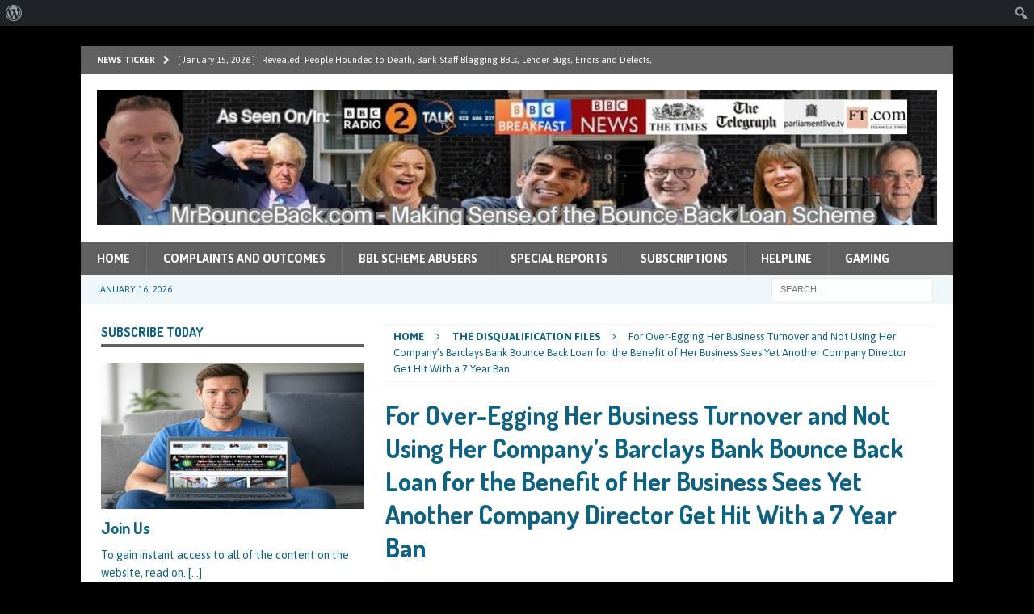

--- FILE ---
content_type: text/html; charset=UTF-8
request_url: https://mrbounceback.com/for-over-egging-her-business-turnover-and-not-using-her-companys-barclays-bank-bounce-back-loan-for-the-benefit-of-her-business/
body_size: 26688
content:
<!DOCTYPE html>
<html class="no-js mh-one-sb" lang="en-US">
<head><meta charset="UTF-8"><script>if(navigator.userAgent.match(/MSIE|Internet Explorer/i)||navigator.userAgent.match(/Trident\/7\..*?rv:11/i)){var href=document.location.href;if(!href.match(/[?&]nowprocket/)){if(href.indexOf("?")==-1){if(href.indexOf("#")==-1){document.location.href=href+"?nowprocket=1"}else{document.location.href=href.replace("#","?nowprocket=1#")}}else{if(href.indexOf("#")==-1){document.location.href=href+"&nowprocket=1"}else{document.location.href=href.replace("#","&nowprocket=1#")}}}}</script><script>(()=>{class RocketLazyLoadScripts{constructor(){this.v="1.2.6",this.triggerEvents=["keydown","mousedown","mousemove","touchmove","touchstart","touchend","wheel"],this.userEventHandler=this.t.bind(this),this.touchStartHandler=this.i.bind(this),this.touchMoveHandler=this.o.bind(this),this.touchEndHandler=this.h.bind(this),this.clickHandler=this.u.bind(this),this.interceptedClicks=[],this.interceptedClickListeners=[],this.l(this),window.addEventListener("pageshow",(t=>{this.persisted=t.persisted,this.everythingLoaded&&this.m()})),this.CSPIssue=sessionStorage.getItem("rocketCSPIssue"),document.addEventListener("securitypolicyviolation",(t=>{this.CSPIssue||"script-src-elem"!==t.violatedDirective||"data"!==t.blockedURI||(this.CSPIssue=!0,sessionStorage.setItem("rocketCSPIssue",!0))})),document.addEventListener("DOMContentLoaded",(()=>{this.k()})),this.delayedScripts={normal:[],async:[],defer:[]},this.trash=[],this.allJQueries=[]}p(t){document.hidden?t.t():(this.triggerEvents.forEach((e=>window.addEventListener(e,t.userEventHandler,{passive:!0}))),window.addEventListener("touchstart",t.touchStartHandler,{passive:!0}),window.addEventListener("mousedown",t.touchStartHandler),document.addEventListener("visibilitychange",t.userEventHandler))}_(){this.triggerEvents.forEach((t=>window.removeEventListener(t,this.userEventHandler,{passive:!0}))),document.removeEventListener("visibilitychange",this.userEventHandler)}i(t){"HTML"!==t.target.tagName&&(window.addEventListener("touchend",this.touchEndHandler),window.addEventListener("mouseup",this.touchEndHandler),window.addEventListener("touchmove",this.touchMoveHandler,{passive:!0}),window.addEventListener("mousemove",this.touchMoveHandler),t.target.addEventListener("click",this.clickHandler),this.L(t.target,!0),this.S(t.target,"onclick","rocket-onclick"),this.C())}o(t){window.removeEventListener("touchend",this.touchEndHandler),window.removeEventListener("mouseup",this.touchEndHandler),window.removeEventListener("touchmove",this.touchMoveHandler,{passive:!0}),window.removeEventListener("mousemove",this.touchMoveHandler),t.target.removeEventListener("click",this.clickHandler),this.L(t.target,!1),this.S(t.target,"rocket-onclick","onclick"),this.M()}h(){window.removeEventListener("touchend",this.touchEndHandler),window.removeEventListener("mouseup",this.touchEndHandler),window.removeEventListener("touchmove",this.touchMoveHandler,{passive:!0}),window.removeEventListener("mousemove",this.touchMoveHandler)}u(t){t.target.removeEventListener("click",this.clickHandler),this.L(t.target,!1),this.S(t.target,"rocket-onclick","onclick"),this.interceptedClicks.push(t),t.preventDefault(),t.stopPropagation(),t.stopImmediatePropagation(),this.M()}O(){window.removeEventListener("touchstart",this.touchStartHandler,{passive:!0}),window.removeEventListener("mousedown",this.touchStartHandler),this.interceptedClicks.forEach((t=>{t.target.dispatchEvent(new MouseEvent("click",{view:t.view,bubbles:!0,cancelable:!0}))}))}l(t){EventTarget.prototype.addEventListenerWPRocketBase=EventTarget.prototype.addEventListener,EventTarget.prototype.addEventListener=function(e,i,o){"click"!==e||t.windowLoaded||i===t.clickHandler||t.interceptedClickListeners.push({target:this,func:i,options:o}),(this||window).addEventListenerWPRocketBase(e,i,o)}}L(t,e){this.interceptedClickListeners.forEach((i=>{i.target===t&&(e?t.removeEventListener("click",i.func,i.options):t.addEventListener("click",i.func,i.options))})),t.parentNode!==document.documentElement&&this.L(t.parentNode,e)}D(){return new Promise((t=>{this.P?this.M=t:t()}))}C(){this.P=!0}M(){this.P=!1}S(t,e,i){t.hasAttribute&&t.hasAttribute(e)&&(event.target.setAttribute(i,event.target.getAttribute(e)),event.target.removeAttribute(e))}t(){this._(this),"loading"===document.readyState?document.addEventListener("DOMContentLoaded",this.R.bind(this)):this.R()}k(){let t=[];document.querySelectorAll("script[type=rocketlazyloadscript][data-rocket-src]").forEach((e=>{let i=e.getAttribute("data-rocket-src");if(i&&!i.startsWith("data:")){0===i.indexOf("//")&&(i=location.protocol+i);try{const o=new URL(i).origin;o!==location.origin&&t.push({src:o,crossOrigin:e.crossOrigin||"module"===e.getAttribute("data-rocket-type")})}catch(t){}}})),t=[...new Map(t.map((t=>[JSON.stringify(t),t]))).values()],this.T(t,"preconnect")}async R(){this.lastBreath=Date.now(),this.j(this),this.F(this),this.I(),this.W(),this.q(),await this.A(this.delayedScripts.normal),await this.A(this.delayedScripts.defer),await this.A(this.delayedScripts.async);try{await this.U(),await this.H(this),await this.J()}catch(t){console.error(t)}window.dispatchEvent(new Event("rocket-allScriptsLoaded")),this.everythingLoaded=!0,this.D().then((()=>{this.O()})),this.N()}W(){document.querySelectorAll("script[type=rocketlazyloadscript]").forEach((t=>{t.hasAttribute("data-rocket-src")?t.hasAttribute("async")&&!1!==t.async?this.delayedScripts.async.push(t):t.hasAttribute("defer")&&!1!==t.defer||"module"===t.getAttribute("data-rocket-type")?this.delayedScripts.defer.push(t):this.delayedScripts.normal.push(t):this.delayedScripts.normal.push(t)}))}async B(t){if(await this.G(),!0!==t.noModule||!("noModule"in HTMLScriptElement.prototype))return new Promise((e=>{let i;function o(){(i||t).setAttribute("data-rocket-status","executed"),e()}try{if(navigator.userAgent.indexOf("Firefox/")>0||""===navigator.vendor||this.CSPIssue)i=document.createElement("script"),[...t.attributes].forEach((t=>{let e=t.nodeName;"type"!==e&&("data-rocket-type"===e&&(e="type"),"data-rocket-src"===e&&(e="src"),i.setAttribute(e,t.nodeValue))})),t.text&&(i.text=t.text),i.hasAttribute("src")?(i.addEventListener("load",o),i.addEventListener("error",(function(){i.setAttribute("data-rocket-status","failed-network"),e()})),setTimeout((()=>{i.isConnected||e()}),1)):(i.text=t.text,o()),t.parentNode.replaceChild(i,t);else{const i=t.getAttribute("data-rocket-type"),s=t.getAttribute("data-rocket-src");i?(t.type=i,t.removeAttribute("data-rocket-type")):t.removeAttribute("type"),t.addEventListener("load",o),t.addEventListener("error",(i=>{this.CSPIssue&&i.target.src.startsWith("data:")?(console.log("WPRocket: data-uri blocked by CSP -> fallback"),t.removeAttribute("src"),this.B(t).then(e)):(t.setAttribute("data-rocket-status","failed-network"),e())})),s?(t.removeAttribute("data-rocket-src"),t.src=s):t.src="data:text/javascript;base64,"+window.btoa(unescape(encodeURIComponent(t.text)))}}catch(i){t.setAttribute("data-rocket-status","failed-transform"),e()}}));t.setAttribute("data-rocket-status","skipped")}async A(t){const e=t.shift();return e&&e.isConnected?(await this.B(e),this.A(t)):Promise.resolve()}q(){this.T([...this.delayedScripts.normal,...this.delayedScripts.defer,...this.delayedScripts.async],"preload")}T(t,e){var i=document.createDocumentFragment();t.forEach((t=>{const o=t.getAttribute&&t.getAttribute("data-rocket-src")||t.src;if(o&&!o.startsWith("data:")){const s=document.createElement("link");s.href=o,s.rel=e,"preconnect"!==e&&(s.as="script"),t.getAttribute&&"module"===t.getAttribute("data-rocket-type")&&(s.crossOrigin=!0),t.crossOrigin&&(s.crossOrigin=t.crossOrigin),t.integrity&&(s.integrity=t.integrity),i.appendChild(s),this.trash.push(s)}})),document.head.appendChild(i)}j(t){let e={};function i(i,o){return e[o].eventsToRewrite.indexOf(i)>=0&&!t.everythingLoaded?"rocket-"+i:i}function o(t,o){!function(t){e[t]||(e[t]={originalFunctions:{add:t.addEventListener,remove:t.removeEventListener},eventsToRewrite:[]},t.addEventListener=function(){arguments[0]=i(arguments[0],t),e[t].originalFunctions.add.apply(t,arguments)},t.removeEventListener=function(){arguments[0]=i(arguments[0],t),e[t].originalFunctions.remove.apply(t,arguments)})}(t),e[t].eventsToRewrite.push(o)}function s(e,i){let o=e[i];e[i]=null,Object.defineProperty(e,i,{get:()=>o||function(){},set(s){t.everythingLoaded?o=s:e["rocket"+i]=o=s}})}o(document,"DOMContentLoaded"),o(window,"DOMContentLoaded"),o(window,"load"),o(window,"pageshow"),o(document,"readystatechange"),s(document,"onreadystatechange"),s(window,"onload"),s(window,"onpageshow");try{Object.defineProperty(document,"readyState",{get:()=>t.rocketReadyState,set(e){t.rocketReadyState=e},configurable:!0}),document.readyState="loading"}catch(t){console.log("WPRocket DJE readyState conflict, bypassing")}}F(t){let e;function i(e){return t.everythingLoaded?e:e.split(" ").map((t=>"load"===t||0===t.indexOf("load.")?"rocket-jquery-load":t)).join(" ")}function o(o){function s(t){const e=o.fn[t];o.fn[t]=o.fn.init.prototype[t]=function(){return this[0]===window&&("string"==typeof arguments[0]||arguments[0]instanceof String?arguments[0]=i(arguments[0]):"object"==typeof arguments[0]&&Object.keys(arguments[0]).forEach((t=>{const e=arguments[0][t];delete arguments[0][t],arguments[0][i(t)]=e}))),e.apply(this,arguments),this}}o&&o.fn&&!t.allJQueries.includes(o)&&(o.fn.ready=o.fn.init.prototype.ready=function(e){return t.domReadyFired?e.bind(document)(o):document.addEventListener("rocket-DOMContentLoaded",(()=>e.bind(document)(o))),o([])},s("on"),s("one"),t.allJQueries.push(o)),e=o}o(window.jQuery),Object.defineProperty(window,"jQuery",{get:()=>e,set(t){o(t)}})}async H(t){const e=document.querySelector("script[data-webpack]");e&&(await async function(){return new Promise((t=>{e.addEventListener("load",t),e.addEventListener("error",t)}))}(),await t.K(),await t.H(t))}async U(){this.domReadyFired=!0;try{document.readyState="interactive"}catch(t){}await this.G(),document.dispatchEvent(new Event("rocket-readystatechange")),await this.G(),document.rocketonreadystatechange&&document.rocketonreadystatechange(),await this.G(),document.dispatchEvent(new Event("rocket-DOMContentLoaded")),await this.G(),window.dispatchEvent(new Event("rocket-DOMContentLoaded"))}async J(){try{document.readyState="complete"}catch(t){}await this.G(),document.dispatchEvent(new Event("rocket-readystatechange")),await this.G(),document.rocketonreadystatechange&&document.rocketonreadystatechange(),await this.G(),window.dispatchEvent(new Event("rocket-load")),await this.G(),window.rocketonload&&window.rocketonload(),await this.G(),this.allJQueries.forEach((t=>t(window).trigger("rocket-jquery-load"))),await this.G();const t=new Event("rocket-pageshow");t.persisted=this.persisted,window.dispatchEvent(t),await this.G(),window.rocketonpageshow&&window.rocketonpageshow({persisted:this.persisted}),this.windowLoaded=!0}m(){document.onreadystatechange&&document.onreadystatechange(),window.onload&&window.onload(),window.onpageshow&&window.onpageshow({persisted:this.persisted})}I(){const t=new Map;document.write=document.writeln=function(e){const i=document.currentScript;i||console.error("WPRocket unable to document.write this: "+e);const o=document.createRange(),s=i.parentElement;let n=t.get(i);void 0===n&&(n=i.nextSibling,t.set(i,n));const c=document.createDocumentFragment();o.setStart(c,0),c.appendChild(o.createContextualFragment(e)),s.insertBefore(c,n)}}async G(){Date.now()-this.lastBreath>45&&(await this.K(),this.lastBreath=Date.now())}async K(){return document.hidden?new Promise((t=>setTimeout(t))):new Promise((t=>requestAnimationFrame(t)))}N(){this.trash.forEach((t=>t.remove()))}static run(){const t=new RocketLazyLoadScripts;t.p(t)}}RocketLazyLoadScripts.run()})();</script>

<meta name="viewport" content="width=device-width, initial-scale=1.0">
<link rel="profile" href="http://gmpg.org/xfn/11" />
<link rel="pingback" href="https://mrbounceback.com/xmlrpc.php" />
<meta name='robots' content='index, follow, max-image-preview:large, max-snippet:-1, max-video-preview:-1' />

	<!-- This site is optimized with the Yoast SEO plugin v26.1 - https://yoast.com/wordpress/plugins/seo/ -->
	<title>For Over-Egging Her Business Turnover and Not Using Her Company’s Barclays Bank Bounce Back Loan for the Benefit of Her Business Sees Yet Another Company Director Get Hit With a 7 Year Ban</title><link rel="preload" data-rocket-preload as="style" href="https://fonts.googleapis.com/css?family=Asap%3A300%2C400%2C400italic%2C600%2C700%7CDosis%3A300%2C400%2C400italic%2C600%2C700&#038;display=swap" /><link rel="stylesheet" href="https://fonts.googleapis.com/css?family=Asap%3A300%2C400%2C400italic%2C600%2C700%7CDosis%3A300%2C400%2C400italic%2C600%2C700&#038;display=swap" media="print" onload="this.media='all'" /><noscript><link rel="stylesheet" href="https://fonts.googleapis.com/css?family=Asap%3A300%2C400%2C400italic%2C600%2C700%7CDosis%3A300%2C400%2C400italic%2C600%2C700&#038;display=swap" /></noscript>
	<link rel="canonical" href="https://mrbounceback.com/for-over-egging-her-business-turnover-and-not-using-her-companys-barclays-bank-bounce-back-loan-for-the-benefit-of-her-business/" class="yoast-seo-meta-tag" />
	<meta property="og:locale" content="en_US" class="yoast-seo-meta-tag" />
	<meta property="og:type" content="article" class="yoast-seo-meta-tag" />
	<meta property="og:title" content="For Over-Egging Her Business Turnover and Not Using Her Company’s Barclays Bank Bounce Back Loan for the Benefit of Her Business Sees Yet Another Company Director Get Hit With a 7 Year Ban" class="yoast-seo-meta-tag" />
	<meta property="og:description" content="Here is the story behind a 7 year ban that has just been handed out to the Company Director named for not only over-egging her business turnover to get a higher valued BBL than entitled to but not spending it on the benefit of her business. [...]" class="yoast-seo-meta-tag" />
	<meta property="og:url" content="https://mrbounceback.com/for-over-egging-her-business-turnover-and-not-using-her-companys-barclays-bank-bounce-back-loan-for-the-benefit-of-her-business/" class="yoast-seo-meta-tag" />
	<meta property="og:site_name" content="Mr Bounce Back - Bounce Back Loan News - Updates - Help and Support" class="yoast-seo-meta-tag" />
	<meta property="article:published_time" content="2023-04-19T04:53:20+00:00" class="yoast-seo-meta-tag" />
	<meta property="og:image" content="https://mrbounceback.com/wp-content/uploads/2022/07/default-barclays4.jpg" class="yoast-seo-meta-tag" />
	<meta property="og:image:width" content="687" class="yoast-seo-meta-tag" />
	<meta property="og:image:height" content="361" class="yoast-seo-meta-tag" />
	<meta property="og:image:type" content="image/jpeg" class="yoast-seo-meta-tag" />
	<meta name="author" content="Mr Bounce Back" class="yoast-seo-meta-tag" />
	<meta name="twitter:card" content="summary_large_image" class="yoast-seo-meta-tag" />
	<meta name="twitter:label1" content="Written by" class="yoast-seo-meta-tag" />
	<meta name="twitter:data1" content="Mr Bounce Back" class="yoast-seo-meta-tag" />
	<meta name="twitter:label2" content="Est. reading time" class="yoast-seo-meta-tag" />
	<meta name="twitter:data2" content="2 minutes" class="yoast-seo-meta-tag" />
	<script type="application/ld+json" class="yoast-schema-graph">{"@context":"https://schema.org","@graph":[{"@type":"WebPage","@id":"https://mrbounceback.com/for-over-egging-her-business-turnover-and-not-using-her-companys-barclays-bank-bounce-back-loan-for-the-benefit-of-her-business/","url":"https://mrbounceback.com/for-over-egging-her-business-turnover-and-not-using-her-companys-barclays-bank-bounce-back-loan-for-the-benefit-of-her-business/","name":"For Over-Egging Her Business Turnover and Not Using Her Company’s Barclays Bank Bounce Back Loan for the Benefit of Her Business Sees Yet Another Company Director Get Hit With a 7 Year Ban","isPartOf":{"@id":"https://mrbounceback.com/#website"},"primaryImageOfPage":{"@id":"https://mrbounceback.com/for-over-egging-her-business-turnover-and-not-using-her-companys-barclays-bank-bounce-back-loan-for-the-benefit-of-her-business/#primaryimage"},"image":{"@id":"https://mrbounceback.com/for-over-egging-her-business-turnover-and-not-using-her-companys-barclays-bank-bounce-back-loan-for-the-benefit-of-her-business/#primaryimage"},"thumbnailUrl":"https://mrbounceback.com/wp-content/uploads/2022/07/default-barclays4.jpg","datePublished":"2023-04-19T04:53:20+00:00","author":{"@id":"https://mrbounceback.com/#/schema/person/39890438936e0b83b3e4252873c87bf2"},"breadcrumb":{"@id":"https://mrbounceback.com/for-over-egging-her-business-turnover-and-not-using-her-companys-barclays-bank-bounce-back-loan-for-the-benefit-of-her-business/#breadcrumb"},"inLanguage":"en-US","potentialAction":[{"@type":"ReadAction","target":["https://mrbounceback.com/for-over-egging-her-business-turnover-and-not-using-her-companys-barclays-bank-bounce-back-loan-for-the-benefit-of-her-business/"]}]},{"@type":"ImageObject","inLanguage":"en-US","@id":"https://mrbounceback.com/for-over-egging-her-business-turnover-and-not-using-her-companys-barclays-bank-bounce-back-loan-for-the-benefit-of-her-business/#primaryimage","url":"https://mrbounceback.com/wp-content/uploads/2022/07/default-barclays4.jpg","contentUrl":"https://mrbounceback.com/wp-content/uploads/2022/07/default-barclays4.jpg","width":687,"height":361},{"@type":"BreadcrumbList","@id":"https://mrbounceback.com/for-over-egging-her-business-turnover-and-not-using-her-companys-barclays-bank-bounce-back-loan-for-the-benefit-of-her-business/#breadcrumb","itemListElement":[{"@type":"ListItem","position":1,"name":"Home","item":"https://mrbounceback.com/"},{"@type":"ListItem","position":2,"name":"For Over-Egging Her Business Turnover and Not Using Her Company’s Barclays Bank Bounce Back Loan for the Benefit of Her Business Sees Yet Another Company Director Get Hit With a 7 Year Ban"}]},{"@type":"WebSite","@id":"https://mrbounceback.com/#website","url":"https://mrbounceback.com/","name":"Mr Bounce Back - Bounce Back Loan News - Updates - Help and Support","description":"","potentialAction":[{"@type":"SearchAction","target":{"@type":"EntryPoint","urlTemplate":"https://mrbounceback.com/?s={search_term_string}"},"query-input":{"@type":"PropertyValueSpecification","valueRequired":true,"valueName":"search_term_string"}}],"inLanguage":"en-US"},{"@type":"Person","@id":"https://mrbounceback.com/#/schema/person/39890438936e0b83b3e4252873c87bf2","name":"Mr Bounce Back","sameAs":["http://mrbounceback.com"],"url":"https://mrbounceback.com/author/mr-bounce-back/"}]}</script>
	<!-- / Yoast SEO plugin. -->


<link rel='dns-prefetch' href='//fonts.googleapis.com' />
<link href='https://fonts.gstatic.com' crossorigin rel='preconnect' />
<link rel="alternate" type="application/rss+xml" title="Mr Bounce Back - Bounce Back Loan News - Updates - Help and Support &raquo; Feed" href="https://mrbounceback.com/feed/" />
<link rel="alternate" type="application/rss+xml" title="Mr Bounce Back - Bounce Back Loan News - Updates - Help and Support &raquo; Comments Feed" href="https://mrbounceback.com/comments/feed/" />
<link rel="alternate" type="application/rss+xml" title="Mr Bounce Back - Bounce Back Loan News - Updates - Help and Support &raquo; For Over-Egging Her Business Turnover and Not Using Her Company’s Barclays Bank Bounce Back Loan for the Benefit of Her Business Sees Yet Another Company Director Get Hit With a 7 Year Ban Comments Feed" href="https://mrbounceback.com/for-over-egging-her-business-turnover-and-not-using-her-companys-barclays-bank-bounce-back-loan-for-the-benefit-of-her-business/feed/" />
<link rel="alternate" title="oEmbed (JSON)" type="application/json+oembed" href="https://mrbounceback.com/wp-json/oembed/1.0/embed?url=https%3A%2F%2Fmrbounceback.com%2Ffor-over-egging-her-business-turnover-and-not-using-her-companys-barclays-bank-bounce-back-loan-for-the-benefit-of-her-business%2F" />
<link rel="alternate" title="oEmbed (XML)" type="text/xml+oembed" href="https://mrbounceback.com/wp-json/oembed/1.0/embed?url=https%3A%2F%2Fmrbounceback.com%2Ffor-over-egging-her-business-turnover-and-not-using-her-companys-barclays-bank-bounce-back-loan-for-the-benefit-of-her-business%2F&#038;format=xml" />
<style id='wp-img-auto-sizes-contain-inline-css' type='text/css'>
img:is([sizes=auto i],[sizes^="auto," i]){contain-intrinsic-size:3000px 1500px}
/*# sourceURL=wp-img-auto-sizes-contain-inline-css */
</style>
<link data-minify="1" rel='stylesheet' id='dashicons-css' href='https://mrbounceback.com/wp-content/cache/min/1/wp-includes/css/dashicons.min.css?ver=1743524916' type='text/css' media='all' />
<link rel='stylesheet' id='admin-bar-css' href='https://mrbounceback.com/wp-includes/css/admin-bar.min.css?ver=77760b50bfef0db11161da8e8ac1ecf9' type='text/css' media='all' />
<style id='admin-bar-inline-css' type='text/css'>

		@media screen { html { margin-top: 32px !important; } }
		@media screen and ( max-width: 782px ) { html { margin-top: 46px !important; } }
	
@media print { #wpadminbar { display:none; } }
/*# sourceURL=admin-bar-inline-css */
</style>
<style id='wp-emoji-styles-inline-css' type='text/css'>

	img.wp-smiley, img.emoji {
		display: inline !important;
		border: none !important;
		box-shadow: none !important;
		height: 1em !important;
		width: 1em !important;
		margin: 0 0.07em !important;
		vertical-align: -0.1em !important;
		background: none !important;
		padding: 0 !important;
	}
/*# sourceURL=wp-emoji-styles-inline-css */
</style>
<style id='wp-block-library-inline-css' type='text/css'>
:root{--wp-block-synced-color:#7a00df;--wp-block-synced-color--rgb:122,0,223;--wp-bound-block-color:var(--wp-block-synced-color);--wp-editor-canvas-background:#ddd;--wp-admin-theme-color:#007cba;--wp-admin-theme-color--rgb:0,124,186;--wp-admin-theme-color-darker-10:#006ba1;--wp-admin-theme-color-darker-10--rgb:0,107,160.5;--wp-admin-theme-color-darker-20:#005a87;--wp-admin-theme-color-darker-20--rgb:0,90,135;--wp-admin-border-width-focus:2px}@media (min-resolution:192dpi){:root{--wp-admin-border-width-focus:1.5px}}.wp-element-button{cursor:pointer}:root .has-very-light-gray-background-color{background-color:#eee}:root .has-very-dark-gray-background-color{background-color:#313131}:root .has-very-light-gray-color{color:#eee}:root .has-very-dark-gray-color{color:#313131}:root .has-vivid-green-cyan-to-vivid-cyan-blue-gradient-background{background:linear-gradient(135deg,#00d084,#0693e3)}:root .has-purple-crush-gradient-background{background:linear-gradient(135deg,#34e2e4,#4721fb 50%,#ab1dfe)}:root .has-hazy-dawn-gradient-background{background:linear-gradient(135deg,#faaca8,#dad0ec)}:root .has-subdued-olive-gradient-background{background:linear-gradient(135deg,#fafae1,#67a671)}:root .has-atomic-cream-gradient-background{background:linear-gradient(135deg,#fdd79a,#004a59)}:root .has-nightshade-gradient-background{background:linear-gradient(135deg,#330968,#31cdcf)}:root .has-midnight-gradient-background{background:linear-gradient(135deg,#020381,#2874fc)}:root{--wp--preset--font-size--normal:16px;--wp--preset--font-size--huge:42px}.has-regular-font-size{font-size:1em}.has-larger-font-size{font-size:2.625em}.has-normal-font-size{font-size:var(--wp--preset--font-size--normal)}.has-huge-font-size{font-size:var(--wp--preset--font-size--huge)}.has-text-align-center{text-align:center}.has-text-align-left{text-align:left}.has-text-align-right{text-align:right}.has-fit-text{white-space:nowrap!important}#end-resizable-editor-section{display:none}.aligncenter{clear:both}.items-justified-left{justify-content:flex-start}.items-justified-center{justify-content:center}.items-justified-right{justify-content:flex-end}.items-justified-space-between{justify-content:space-between}.screen-reader-text{border:0;clip-path:inset(50%);height:1px;margin:-1px;overflow:hidden;padding:0;position:absolute;width:1px;word-wrap:normal!important}.screen-reader-text:focus{background-color:#ddd;clip-path:none;color:#444;display:block;font-size:1em;height:auto;left:5px;line-height:normal;padding:15px 23px 14px;text-decoration:none;top:5px;width:auto;z-index:100000}html :where(.has-border-color){border-style:solid}html :where([style*=border-top-color]){border-top-style:solid}html :where([style*=border-right-color]){border-right-style:solid}html :where([style*=border-bottom-color]){border-bottom-style:solid}html :where([style*=border-left-color]){border-left-style:solid}html :where([style*=border-width]){border-style:solid}html :where([style*=border-top-width]){border-top-style:solid}html :where([style*=border-right-width]){border-right-style:solid}html :where([style*=border-bottom-width]){border-bottom-style:solid}html :where([style*=border-left-width]){border-left-style:solid}html :where(img[class*=wp-image-]){height:auto;max-width:100%}:where(figure){margin:0 0 1em}html :where(.is-position-sticky){--wp-admin--admin-bar--position-offset:var(--wp-admin--admin-bar--height,0px)}@media screen and (max-width:600px){html :where(.is-position-sticky){--wp-admin--admin-bar--position-offset:0px}}

/*# sourceURL=wp-block-library-inline-css */
</style><style id='wp-block-paragraph-inline-css' type='text/css'>
.is-small-text{font-size:.875em}.is-regular-text{font-size:1em}.is-large-text{font-size:2.25em}.is-larger-text{font-size:3em}.has-drop-cap:not(:focus):first-letter{float:left;font-size:8.4em;font-style:normal;font-weight:100;line-height:.68;margin:.05em .1em 0 0;text-transform:uppercase}body.rtl .has-drop-cap:not(:focus):first-letter{float:none;margin-left:.1em}p.has-drop-cap.has-background{overflow:hidden}:root :where(p.has-background){padding:1.25em 2.375em}:where(p.has-text-color:not(.has-link-color)) a{color:inherit}p.has-text-align-left[style*="writing-mode:vertical-lr"],p.has-text-align-right[style*="writing-mode:vertical-rl"]{rotate:180deg}
/*# sourceURL=https://mrbounceback.com/wp-includes/blocks/paragraph/style.min.css */
</style>
<style id='global-styles-inline-css' type='text/css'>
:root{--wp--preset--aspect-ratio--square: 1;--wp--preset--aspect-ratio--4-3: 4/3;--wp--preset--aspect-ratio--3-4: 3/4;--wp--preset--aspect-ratio--3-2: 3/2;--wp--preset--aspect-ratio--2-3: 2/3;--wp--preset--aspect-ratio--16-9: 16/9;--wp--preset--aspect-ratio--9-16: 9/16;--wp--preset--color--black: #000000;--wp--preset--color--cyan-bluish-gray: #abb8c3;--wp--preset--color--white: #ffffff;--wp--preset--color--pale-pink: #f78da7;--wp--preset--color--vivid-red: #cf2e2e;--wp--preset--color--luminous-vivid-orange: #ff6900;--wp--preset--color--luminous-vivid-amber: #fcb900;--wp--preset--color--light-green-cyan: #7bdcb5;--wp--preset--color--vivid-green-cyan: #00d084;--wp--preset--color--pale-cyan-blue: #8ed1fc;--wp--preset--color--vivid-cyan-blue: #0693e3;--wp--preset--color--vivid-purple: #9b51e0;--wp--preset--gradient--vivid-cyan-blue-to-vivid-purple: linear-gradient(135deg,rgb(6,147,227) 0%,rgb(155,81,224) 100%);--wp--preset--gradient--light-green-cyan-to-vivid-green-cyan: linear-gradient(135deg,rgb(122,220,180) 0%,rgb(0,208,130) 100%);--wp--preset--gradient--luminous-vivid-amber-to-luminous-vivid-orange: linear-gradient(135deg,rgb(252,185,0) 0%,rgb(255,105,0) 100%);--wp--preset--gradient--luminous-vivid-orange-to-vivid-red: linear-gradient(135deg,rgb(255,105,0) 0%,rgb(207,46,46) 100%);--wp--preset--gradient--very-light-gray-to-cyan-bluish-gray: linear-gradient(135deg,rgb(238,238,238) 0%,rgb(169,184,195) 100%);--wp--preset--gradient--cool-to-warm-spectrum: linear-gradient(135deg,rgb(74,234,220) 0%,rgb(151,120,209) 20%,rgb(207,42,186) 40%,rgb(238,44,130) 60%,rgb(251,105,98) 80%,rgb(254,248,76) 100%);--wp--preset--gradient--blush-light-purple: linear-gradient(135deg,rgb(255,206,236) 0%,rgb(152,150,240) 100%);--wp--preset--gradient--blush-bordeaux: linear-gradient(135deg,rgb(254,205,165) 0%,rgb(254,45,45) 50%,rgb(107,0,62) 100%);--wp--preset--gradient--luminous-dusk: linear-gradient(135deg,rgb(255,203,112) 0%,rgb(199,81,192) 50%,rgb(65,88,208) 100%);--wp--preset--gradient--pale-ocean: linear-gradient(135deg,rgb(255,245,203) 0%,rgb(182,227,212) 50%,rgb(51,167,181) 100%);--wp--preset--gradient--electric-grass: linear-gradient(135deg,rgb(202,248,128) 0%,rgb(113,206,126) 100%);--wp--preset--gradient--midnight: linear-gradient(135deg,rgb(2,3,129) 0%,rgb(40,116,252) 100%);--wp--preset--font-size--small: 13px;--wp--preset--font-size--medium: 20px;--wp--preset--font-size--large: 36px;--wp--preset--font-size--x-large: 42px;--wp--preset--spacing--20: 0.44rem;--wp--preset--spacing--30: 0.67rem;--wp--preset--spacing--40: 1rem;--wp--preset--spacing--50: 1.5rem;--wp--preset--spacing--60: 2.25rem;--wp--preset--spacing--70: 3.38rem;--wp--preset--spacing--80: 5.06rem;--wp--preset--shadow--natural: 6px 6px 9px rgba(0, 0, 0, 0.2);--wp--preset--shadow--deep: 12px 12px 50px rgba(0, 0, 0, 0.4);--wp--preset--shadow--sharp: 6px 6px 0px rgba(0, 0, 0, 0.2);--wp--preset--shadow--outlined: 6px 6px 0px -3px rgb(255, 255, 255), 6px 6px rgb(0, 0, 0);--wp--preset--shadow--crisp: 6px 6px 0px rgb(0, 0, 0);}:where(.is-layout-flex){gap: 0.5em;}:where(.is-layout-grid){gap: 0.5em;}body .is-layout-flex{display: flex;}.is-layout-flex{flex-wrap: wrap;align-items: center;}.is-layout-flex > :is(*, div){margin: 0;}body .is-layout-grid{display: grid;}.is-layout-grid > :is(*, div){margin: 0;}:where(.wp-block-columns.is-layout-flex){gap: 2em;}:where(.wp-block-columns.is-layout-grid){gap: 2em;}:where(.wp-block-post-template.is-layout-flex){gap: 1.25em;}:where(.wp-block-post-template.is-layout-grid){gap: 1.25em;}.has-black-color{color: var(--wp--preset--color--black) !important;}.has-cyan-bluish-gray-color{color: var(--wp--preset--color--cyan-bluish-gray) !important;}.has-white-color{color: var(--wp--preset--color--white) !important;}.has-pale-pink-color{color: var(--wp--preset--color--pale-pink) !important;}.has-vivid-red-color{color: var(--wp--preset--color--vivid-red) !important;}.has-luminous-vivid-orange-color{color: var(--wp--preset--color--luminous-vivid-orange) !important;}.has-luminous-vivid-amber-color{color: var(--wp--preset--color--luminous-vivid-amber) !important;}.has-light-green-cyan-color{color: var(--wp--preset--color--light-green-cyan) !important;}.has-vivid-green-cyan-color{color: var(--wp--preset--color--vivid-green-cyan) !important;}.has-pale-cyan-blue-color{color: var(--wp--preset--color--pale-cyan-blue) !important;}.has-vivid-cyan-blue-color{color: var(--wp--preset--color--vivid-cyan-blue) !important;}.has-vivid-purple-color{color: var(--wp--preset--color--vivid-purple) !important;}.has-black-background-color{background-color: var(--wp--preset--color--black) !important;}.has-cyan-bluish-gray-background-color{background-color: var(--wp--preset--color--cyan-bluish-gray) !important;}.has-white-background-color{background-color: var(--wp--preset--color--white) !important;}.has-pale-pink-background-color{background-color: var(--wp--preset--color--pale-pink) !important;}.has-vivid-red-background-color{background-color: var(--wp--preset--color--vivid-red) !important;}.has-luminous-vivid-orange-background-color{background-color: var(--wp--preset--color--luminous-vivid-orange) !important;}.has-luminous-vivid-amber-background-color{background-color: var(--wp--preset--color--luminous-vivid-amber) !important;}.has-light-green-cyan-background-color{background-color: var(--wp--preset--color--light-green-cyan) !important;}.has-vivid-green-cyan-background-color{background-color: var(--wp--preset--color--vivid-green-cyan) !important;}.has-pale-cyan-blue-background-color{background-color: var(--wp--preset--color--pale-cyan-blue) !important;}.has-vivid-cyan-blue-background-color{background-color: var(--wp--preset--color--vivid-cyan-blue) !important;}.has-vivid-purple-background-color{background-color: var(--wp--preset--color--vivid-purple) !important;}.has-black-border-color{border-color: var(--wp--preset--color--black) !important;}.has-cyan-bluish-gray-border-color{border-color: var(--wp--preset--color--cyan-bluish-gray) !important;}.has-white-border-color{border-color: var(--wp--preset--color--white) !important;}.has-pale-pink-border-color{border-color: var(--wp--preset--color--pale-pink) !important;}.has-vivid-red-border-color{border-color: var(--wp--preset--color--vivid-red) !important;}.has-luminous-vivid-orange-border-color{border-color: var(--wp--preset--color--luminous-vivid-orange) !important;}.has-luminous-vivid-amber-border-color{border-color: var(--wp--preset--color--luminous-vivid-amber) !important;}.has-light-green-cyan-border-color{border-color: var(--wp--preset--color--light-green-cyan) !important;}.has-vivid-green-cyan-border-color{border-color: var(--wp--preset--color--vivid-green-cyan) !important;}.has-pale-cyan-blue-border-color{border-color: var(--wp--preset--color--pale-cyan-blue) !important;}.has-vivid-cyan-blue-border-color{border-color: var(--wp--preset--color--vivid-cyan-blue) !important;}.has-vivid-purple-border-color{border-color: var(--wp--preset--color--vivid-purple) !important;}.has-vivid-cyan-blue-to-vivid-purple-gradient-background{background: var(--wp--preset--gradient--vivid-cyan-blue-to-vivid-purple) !important;}.has-light-green-cyan-to-vivid-green-cyan-gradient-background{background: var(--wp--preset--gradient--light-green-cyan-to-vivid-green-cyan) !important;}.has-luminous-vivid-amber-to-luminous-vivid-orange-gradient-background{background: var(--wp--preset--gradient--luminous-vivid-amber-to-luminous-vivid-orange) !important;}.has-luminous-vivid-orange-to-vivid-red-gradient-background{background: var(--wp--preset--gradient--luminous-vivid-orange-to-vivid-red) !important;}.has-very-light-gray-to-cyan-bluish-gray-gradient-background{background: var(--wp--preset--gradient--very-light-gray-to-cyan-bluish-gray) !important;}.has-cool-to-warm-spectrum-gradient-background{background: var(--wp--preset--gradient--cool-to-warm-spectrum) !important;}.has-blush-light-purple-gradient-background{background: var(--wp--preset--gradient--blush-light-purple) !important;}.has-blush-bordeaux-gradient-background{background: var(--wp--preset--gradient--blush-bordeaux) !important;}.has-luminous-dusk-gradient-background{background: var(--wp--preset--gradient--luminous-dusk) !important;}.has-pale-ocean-gradient-background{background: var(--wp--preset--gradient--pale-ocean) !important;}.has-electric-grass-gradient-background{background: var(--wp--preset--gradient--electric-grass) !important;}.has-midnight-gradient-background{background: var(--wp--preset--gradient--midnight) !important;}.has-small-font-size{font-size: var(--wp--preset--font-size--small) !important;}.has-medium-font-size{font-size: var(--wp--preset--font-size--medium) !important;}.has-large-font-size{font-size: var(--wp--preset--font-size--large) !important;}.has-x-large-font-size{font-size: var(--wp--preset--font-size--x-large) !important;}
/*# sourceURL=global-styles-inline-css */
</style>

<style id='classic-theme-styles-inline-css' type='text/css'>
/*! This file is auto-generated */
.wp-block-button__link{color:#fff;background-color:#32373c;border-radius:9999px;box-shadow:none;text-decoration:none;padding:calc(.667em + 2px) calc(1.333em + 2px);font-size:1.125em}.wp-block-file__button{background:#32373c;color:#fff;text-decoration:none}
/*# sourceURL=/wp-includes/css/classic-themes.min.css */
</style>
<link rel='stylesheet' id='cookie-notice-front-css' href='https://mrbounceback.com/wp-content/plugins/cookie-notice/css/front.min.css?ver=2.5.7' type='text/css' media='all' />
<link data-minify="1" rel='stylesheet' id='swpm.common-css' href='https://mrbounceback.com/wp-content/cache/min/1/wp-content/plugins/simple-membership/css/swpm.common.css?ver=1732595373' type='text/css' media='all' />
<link data-minify="1" rel='stylesheet' id='mh-magazine-css' href='https://mrbounceback.com/wp-content/cache/min/1/wp-content/themes/mh-magazine/style.css?ver=1732595373' type='text/css' media='all' />
<link data-minify="1" rel='stylesheet' id='mh-font-awesome-css' href='https://mrbounceback.com/wp-content/cache/min/1/wp-content/themes/mh-magazine/includes/font-awesome.min.css?ver=1732595373' type='text/css' media='all' />

<style id='rocket-lazyload-inline-css' type='text/css'>
.rll-youtube-player{position:relative;padding-bottom:56.23%;height:0;overflow:hidden;max-width:100%;}.rll-youtube-player:focus-within{outline: 2px solid currentColor;outline-offset: 5px;}.rll-youtube-player iframe{position:absolute;top:0;left:0;width:100%;height:100%;z-index:100;background:0 0}.rll-youtube-player img{bottom:0;display:block;left:0;margin:auto;max-width:100%;width:100%;position:absolute;right:0;top:0;border:none;height:auto;-webkit-transition:.4s all;-moz-transition:.4s all;transition:.4s all}.rll-youtube-player img:hover{-webkit-filter:brightness(75%)}.rll-youtube-player .play{height:100%;width:100%;left:0;top:0;position:absolute;background:var(--wpr-bg-5802505c-aa32-46ea-8c54-16d877924af1) no-repeat center;background-color: transparent !important;cursor:pointer;border:none;}
/*# sourceURL=rocket-lazyload-inline-css */
</style>
<script type="rocketlazyloadscript" data-rocket-type="text/javascript" id="cookie-notice-front-js-before">
/* <![CDATA[ */
var cnArgs = {"ajaxUrl":"https:\/\/mrbounceback.com\/wp-admin\/admin-ajax.php","nonce":"f0a4a506df","hideEffect":"fade","position":"bottom","onScroll":false,"onScrollOffset":100,"onClick":false,"cookieName":"cookie_notice_accepted","cookieTime":2592000,"cookieTimeRejected":2592000,"globalCookie":false,"redirection":false,"cache":true,"revokeCookies":false,"revokeCookiesOpt":"automatic"};

//# sourceURL=cookie-notice-front-js-before
/* ]]> */
</script>
<script type="rocketlazyloadscript" data-rocket-type="text/javascript" data-rocket-src="https://mrbounceback.com/wp-content/plugins/cookie-notice/js/front.min.js?ver=2.5.7" id="cookie-notice-front-js" data-rocket-defer defer></script>
<script type="rocketlazyloadscript" data-rocket-type="text/javascript" data-rocket-src="https://mrbounceback.com/wp-includes/js/jquery/jquery.min.js?ver=3.7.1" id="jquery-core-js" data-rocket-defer defer></script>
<script type="rocketlazyloadscript" data-rocket-type="text/javascript" data-rocket-src="https://mrbounceback.com/wp-includes/js/jquery/jquery-migrate.min.js?ver=3.4.1" id="jquery-migrate-js" data-rocket-defer defer></script>
<script type="rocketlazyloadscript" data-minify="1" data-rocket-type="text/javascript" data-rocket-src="https://mrbounceback.com/wp-content/cache/min/1/wp-content/themes/mh-magazine/js/scripts.js?ver=1732595373" id="mh-scripts-js" data-rocket-defer defer></script>
<link rel="https://api.w.org/" href="https://mrbounceback.com/wp-json/" /><link rel="alternate" title="JSON" type="application/json" href="https://mrbounceback.com/wp-json/wp/v2/posts/18181" /><link rel="EditURI" type="application/rsd+xml" title="RSD" href="https://mrbounceback.com/xmlrpc.php?rsd" />

<link rel='shortlink' href='https://mrbounceback.com/?p=18181' />
<!-- Analytics by WP Statistics - https://wp-statistics.com -->
<style type="text/css">
.mh-navigation li:hover, .mh-navigation ul li:hover > ul, .mh-main-nav-wrap, .mh-main-nav, .mh-social-nav li a:hover, .entry-tags li, .mh-slider-caption, .mh-widget-layout8 .mh-widget-title .mh-footer-widget-title-inner, .mh-widget-col-1 .mh-slider-caption, .mh-widget-col-1 .mh-posts-lineup-caption, .mh-carousel-layout1, .mh-spotlight-widget, .mh-social-widget li a, .mh-author-bio-widget, .mh-footer-widget .mh-tab-comment-excerpt, .mh-nip-item:hover .mh-nip-overlay, .mh-widget .tagcloud a, .mh-footer-widget .tagcloud a, .mh-footer, .mh-copyright-wrap, input[type=submit]:hover, #infinite-handle span:hover { background: #606060; }
.mh-extra-nav-bg { background: rgba(96, 96, 96, 0.2); }
.mh-slider-caption, .mh-posts-stacked-title, .mh-posts-lineup-caption { background: #606060; background: rgba(96, 96, 96, 0.8); }
@media screen and (max-width: 900px) { #mh-mobile .mh-slider-caption, #mh-mobile .mh-posts-lineup-caption { background: rgba(96, 96, 96, 1); } }
.slicknav_menu, .slicknav_nav ul, #mh-mobile .mh-footer-widget .mh-posts-stacked-overlay { border-color: #606060; }
.mh-copyright, .mh-copyright a { color: #fff; }
.mh-widget-layout4 .mh-widget-title { background: #606060; background: rgba(96, 96, 96, 0.6); }
.mh-preheader, .mh-wide-layout .mh-subheader, .mh-ticker-title, .mh-main-nav li:hover, .mh-footer-nav, .slicknav_menu, .slicknav_btn, .slicknav_nav .slicknav_item:hover, .slicknav_nav a:hover, .mh-back-to-top, .mh-subheading, .entry-tags .fa, .entry-tags li:hover, .mh-widget-layout2 .mh-widget-title, .mh-widget-layout4 .mh-widget-title-inner, .mh-widget-layout4 .mh-footer-widget-title, .mh-widget-layout5 .mh-widget-title-inner, .mh-widget-layout6 .mh-widget-title, #mh-mobile .flex-control-paging li a.flex-active, .mh-image-caption, .mh-carousel-layout1 .mh-carousel-caption, .mh-tab-button.active, .mh-tab-button.active:hover, .mh-footer-widget .mh-tab-button.active, .mh-social-widget li:hover a, .mh-footer-widget .mh-social-widget li a, .mh-footer-widget .mh-author-bio-widget, .tagcloud a:hover, .mh-widget .tagcloud a:hover, .mh-footer-widget .tagcloud a:hover, .mh-posts-stacked-item .mh-meta, .page-numbers:hover, .mh-loop-pagination .current, .mh-comments-pagination .current, .pagelink, a:hover .pagelink, input[type=submit], #infinite-handle span { background: #606060; }
.mh-main-nav-wrap .slicknav_nav ul, blockquote, .mh-widget-layout1 .mh-widget-title, .mh-widget-layout3 .mh-widget-title, .mh-widget-layout5 .mh-widget-title, .mh-widget-layout8 .mh-widget-title:after, #mh-mobile .mh-slider-caption, .mh-carousel-layout1, .mh-spotlight-widget, .mh-author-bio-widget, .mh-author-bio-title, .mh-author-bio-image-frame, .mh-video-widget, .mh-tab-buttons, textarea:hover, input[type=text]:hover, input[type=email]:hover, input[type=tel]:hover, input[type=url]:hover { border-color: #606060; }
.mh-header-tagline, .mh-dropcap, .mh-carousel-layout1 .flex-direction-nav a, .mh-carousel-layout2 .mh-carousel-caption, .mh-posts-digest-small-category, .mh-posts-lineup-more, .bypostauthor .fn:after, .mh-comment-list .comment-reply-link:before, #respond #cancel-comment-reply-link:before { color: #606060; }
.mh-subheader, .page-numbers, a .pagelink, .mh-widget-layout3 .mh-widget-title, .mh-widget .search-form, .mh-tab-button, .mh-tab-content, .mh-nip-widget, .mh-magazine-facebook-page-widget, .mh-social-widget, .mh-posts-horizontal-widget, .mh-ad-spot, .mh-info-spot { background: #f0f7fa; }
.mh-tab-post-item { border-color: rgba(255, 255, 255, 0.3); }
.mh-tab-comment-excerpt { background: rgba(255, 255, 255, 0.6); }
body, a, blockquote, blockquote cite, .post .entry-title, .page-title, .entry-content h1, .entry-content h2, .entry-content h3, .entry-content h4, .entry-content h5, .entry-content h6, .wp-caption-text, .wp-block-image figcaption, .wp-block-audio figcaption, #respond .comment-reply-title, #respond #cancel-comment-reply-link, #respond .logged-in-as a, .mh-ping-list .mh-ping-item a, .mh-widget-layout1 .mh-widget-title, .mh-widget-layout7 .mh-widget-title, .mh-widget-layout8 .mh-widget-title, .mh-slider-layout4 .mh-slider-caption, .mh-slider-layout4 .mh-slider-caption a, .mh-slider-layout4 .mh-slider-caption a:hover { color: #0f6281; }
.mh-header-nav-bottom li a, .mh-social-nav-bottom .fa-mh-social, .mh-boxed-layout .mh-ticker-item-bottom a, .mh-header-date-bottom, .page-numbers, a .pagelink, .mh-widget-layout3 .mh-widget-title, .mh-widget-layout3 .mh-widget-title a, .mh-tabbed-widget, .mh-tabbed-widget a, .mh-posts-horizontal-title a { color: #0f6281; }
.mh-meta, .mh-meta a, .mh-breadcrumb, .mh-breadcrumb a, .mh-comment-list .comment-meta, .mh-comment-list .comment-meta a, .mh-comment-list .comment-reply-link, .mh-user-data, .widget_rss .rss-date, .widget_rss cite { color: #0f6281; }
.entry-content a { color: #3bb3de; }
a:hover, .entry-content a:hover, #respond a:hover, #respond #cancel-comment-reply-link:hover, #respond .logged-in-as a:hover, .mh-comment-list .comment-meta a:hover, .mh-ping-list .mh-ping-item a:hover, .mh-meta a:hover, .mh-breadcrumb a:hover, .mh-tabbed-widget a:hover { color: #3bb3de; }
</style>
<!--[if lt IE 9]>
<script src="https://mrbounceback.com/wp-content/themes/mh-magazine/js/css3-mediaqueries.js"></script>
<![endif]-->
<style type="text/css">
h1, h2, h3, h4, h5, h6, .mh-custom-posts-small-title { font-family: "Dosis", sans-serif; }
body { font-family: "Asap", sans-serif; }
</style>
<style type="text/css" id="custom-background-css">
body.custom-background { background-color: #000000; }
</style>
	<link rel="icon" href="https://mrbounceback.com/wp-content/uploads/2020/05/cropped-icon-32x32.png" sizes="32x32" />
<link rel="icon" href="https://mrbounceback.com/wp-content/uploads/2020/05/cropped-icon-192x192.png" sizes="192x192" />
<link rel="apple-touch-icon" href="https://mrbounceback.com/wp-content/uploads/2020/05/cropped-icon-180x180.png" />
<meta name="msapplication-TileImage" content="https://mrbounceback.com/wp-content/uploads/2020/05/cropped-icon-270x270.png" />
<noscript><style id="rocket-lazyload-nojs-css">.rll-youtube-player, [data-lazy-src]{display:none !important;}</style></noscript><style id="wpr-lazyload-bg-container"></style><style id="wpr-lazyload-bg-exclusion"></style>
<noscript>
<style id="wpr-lazyload-bg-nostyle">.rll-youtube-player .play{--wpr-bg-5802505c-aa32-46ea-8c54-16d877924af1: url('https://mrbounceback.com/wp-content/plugins/wp-rocket/assets/img/youtube.png');}</style>
</noscript>
<script type="application/javascript">const rocket_pairs = [{"selector":".rll-youtube-player .play","style":".rll-youtube-player .play{--wpr-bg-5802505c-aa32-46ea-8c54-16d877924af1: url('https:\/\/mrbounceback.com\/wp-content\/plugins\/wp-rocket\/assets\/img\/youtube.png');}","hash":"5802505c-aa32-46ea-8c54-16d877924af1","url":"https:\/\/mrbounceback.com\/wp-content\/plugins\/wp-rocket\/assets\/img\/youtube.png"}]; const rocket_excluded_pairs = [];</script></head>
<body id="mh-mobile" class="wp-singular post-template-default single single-post postid-18181 single-format-standard admin-bar no-customize-support custom-background wp-theme-mh-magazine cookies-not-set mh-boxed-layout mh-left-sb mh-loop-layout1 mh-widget-layout1" itemscope="itemscope" itemtype="https://schema.org/WebPage">
<div data-rocket-location-hash="44df4fd4b146ab48401bcbb54eca66b0" class="mh-container mh-container-outer">
<div data-rocket-location-hash="34fede91d45203056bf5d7aa66e4cae0" class="mh-header-nav-mobile clearfix"></div>
	<div data-rocket-location-hash="39f26a93e45f86675f41cbd0b54ff569" class="mh-preheader">
    	<div data-rocket-location-hash="1106d801b3a2931634b68d7508b29f9f" class="mh-container mh-container-inner mh-row clearfix">
							<div class="mh-header-bar-content mh-header-bar-top-left mh-col-2-3 clearfix">
											<div class="mh-header-ticker mh-header-ticker-top">
							<div class="mh-ticker-top">
			<div class="mh-ticker-title mh-ticker-title-top">
			News Ticker<i class="fa fa-chevron-right"></i>		</div>
		<div class="mh-ticker-content mh-ticker-content-top">
		<ul id="mh-ticker-loop-top">				<li class="mh-ticker-item mh-ticker-item-top">
					<a href="https://mrbounceback.com/revealed-people-hounded-to-death-bank-staff-blagging-bbls/" title="Revealed: People Hounded to Death, Bank Staff Blagging BBLs, Lender Bugs, Errors and Defects, False Allegations of Fraud, Bad Advice From Bank Staff Which Could Have Seen Borrowers Jailed, Plus Scams Pulled by Official BBL Debt Collectors and Abhorrent Treatment of BBL Borrowers That Have Seen Bounce Back Loans Written Off, Compensation Paid and Apologies Given by BBL Lenders">
						<span class="mh-ticker-item-date mh-ticker-item-date-top">
                        	[ January 15, 2026 ]                        </span>
						<span class="mh-ticker-item-title mh-ticker-item-title-top">
							Revealed: People Hounded to Death, Bank Staff Blagging BBLs, Lender Bugs, Errors and Defects, False Allegations of Fraud, Bad Advice From Bank Staff Which Could Have Seen Borrowers Jailed, Plus Scams Pulled by Official BBL Debt Collectors and Abhorrent Treatment of BBL Borrowers That Have Seen Bounce Back Loans Written Off, Compensation Paid and Apologies Given by BBL Lenders						</span>
													<span class="mh-ticker-item-cat mh-ticker-item-cat-top">
								<i class="fa fa-caret-right"></i>
																Tick-Tock							</span>
											</a>
				</li>				<li class="mh-ticker-item mh-ticker-item-top">
					<a href="https://mrbounceback.com/tide-conister-metro-bank-starling-bank/" title="Tide, Conister, Metro Bank, Starling Bank and Other BBL Lenders Caught Abusing the Bounce Back Loan CIFAS Database Due to Bugs, Errors and Defects, with Completely Innocent People Being (and Still Are) Labelled as Suspected Fraudsters for Having Imaginary BBL’s (or worse) and Now Risk Having the Public Sector Fraud Authority Chasing Them – Take Note in Case You Become a Victim">
						<span class="mh-ticker-item-date mh-ticker-item-date-top">
                        	[ January 14, 2026 ]                        </span>
						<span class="mh-ticker-item-title mh-ticker-item-title-top">
							Tide, Conister, Metro Bank, Starling Bank and Other BBL Lenders Caught Abusing the Bounce Back Loan CIFAS Database Due to Bugs, Errors and Defects, with Completely Innocent People Being (and Still Are) Labelled as Suspected Fraudsters for Having Imaginary BBL’s (or worse) and Now Risk Having the Public Sector Fraud Authority Chasing Them – Take Note in Case You Become a Victim						</span>
													<span class="mh-ticker-item-cat mh-ticker-item-cat-top">
								<i class="fa fa-caret-right"></i>
																Tick-Tock							</span>
											</a>
				</li>				<li class="mh-ticker-item mh-ticker-item-top">
					<a href="https://mrbounceback.com/dominik-szoboszlai-error-sparks-fa-cup-debate/" title="Szoboszlai Error Sparks FA Cup Debate">
						<span class="mh-ticker-item-date mh-ticker-item-date-top">
                        	[ January 13, 2026 ]                        </span>
						<span class="mh-ticker-item-title mh-ticker-item-title-top">
							Szoboszlai Error Sparks FA Cup Debate						</span>
													<span class="mh-ticker-item-cat mh-ticker-item-cat-top">
								<i class="fa fa-caret-right"></i>
																Gambling							</span>
											</a>
				</li>				<li class="mh-ticker-item mh-ticker-item-top">
					<a href="https://mrbounceback.com/judge-white-reduces-a-financial-penalty-imposed-on-a-landlord/" title="Judge White Reduces a Financial Penalty Imposed on a Landlord by Manchester City Council for Housing Offences by Almost 70% Due to His Age and Financial Difficulties Including Repaying a Bounce Back Loan Which Was in Arrears But Is Now Back on Track">
						<span class="mh-ticker-item-date mh-ticker-item-date-top">
                        	[ January 13, 2026 ]                        </span>
						<span class="mh-ticker-item-title mh-ticker-item-title-top">
							Judge White Reduces a Financial Penalty Imposed on a Landlord by Manchester City Council for Housing Offences by Almost 70% Due to His Age and Financial Difficulties Including Repaying a Bounce Back Loan Which Was in Arrears But Is Now Back on Track						</span>
													<span class="mh-ticker-item-cat mh-ticker-item-cat-top">
								<i class="fa fa-caret-right"></i>
																Subscriber Special Reports							</span>
											</a>
				</li>				<li class="mh-ticker-item mh-ticker-item-top">
					<a href="https://mrbounceback.com/manchester-united-weigh-up-michael-carrick-or-ole-gunnar-solskjaer-as-next-interim/" title="United Weigh Carrick or Solskjaer as Next Interim">
						<span class="mh-ticker-item-date mh-ticker-item-date-top">
                        	[ January 12, 2026 ]                        </span>
						<span class="mh-ticker-item-title mh-ticker-item-title-top">
							United Weigh Carrick or Solskjaer as Next Interim						</span>
													<span class="mh-ticker-item-cat mh-ticker-item-cat-top">
								<i class="fa fa-caret-right"></i>
																Gambling							</span>
											</a>
				</li>				<li class="mh-ticker-item mh-ticker-item-top">
					<a href="https://mrbounceback.com/for-those-of-you-waiting-to-strike-off-your-ltd-company/" title="For Those of You Waiting to Strike-Off Your Ltd Company with a Bounce Back Loan Still Owing or Get a Strike-Off Block Lifted Due to There Being an Unpaid BBL Attached to That Company – His Majesty’s Treasury, the British Business Bank and Companies House Have All Provided Me with an Update – Things Are Being Arranged and Decided Upon, Take a Look">
						<span class="mh-ticker-item-date mh-ticker-item-date-top">
                        	[ January 9, 2026 ]                        </span>
						<span class="mh-ticker-item-title mh-ticker-item-title-top">
							For Those of You Waiting to Strike-Off Your Ltd Company with a Bounce Back Loan Still Owing or Get a Strike-Off Block Lifted Due to There Being an Unpaid BBL Attached to That Company – His Majesty’s Treasury, the British Business Bank and Companies House Have All Provided Me with an Update – Things Are Being Arranged and Decided Upon, Take a Look						</span>
													<span class="mh-ticker-item-cat mh-ticker-item-cat-top">
								<i class="fa fa-caret-right"></i>
																Tick-Tock							</span>
											</a>
				</li>				<li class="mh-ticker-item mh-ticker-item-top">
					<a href="https://mrbounceback.com/nickie-lucie-parks-from-maidstone/" title="Nickie Lucie Parks from Maidstone, Slapped with an 11 Year Bankruptcy Restrictions Order After Admitting She Wasn’t Trading on March 1st 2020 Which She Needed to Be to Get the £45,000 Bounce Back Loan She Got for Her Business">
						<span class="mh-ticker-item-date mh-ticker-item-date-top">
                        	[ January 9, 2026 ]                        </span>
						<span class="mh-ticker-item-title mh-ticker-item-title-top">
							Nickie Lucie Parks from Maidstone, Slapped with an 11 Year Bankruptcy Restrictions Order After Admitting She Wasn’t Trading on March 1st 2020 Which She Needed to Be to Get the £45,000 Bounce Back Loan She Got for Her Business						</span>
													<span class="mh-ticker-item-cat mh-ticker-item-cat-top">
								<i class="fa fa-caret-right"></i>
																The Disqualification Files							</span>
											</a>
				</li>				<li class="mh-ticker-item mh-ticker-item-top">
					<a href="https://mrbounceback.com/lee-darren-bradley-the-director-of-templar-groundworks-ltd/" title="Lee Darren Bradley the Director of Templar Groundworks Ltd Slapped with a 8 Year Ban for Over-Egging That Company’s Turnover to Blag a £50,000 Bounce Back Loan from Lloyds Bank">
						<span class="mh-ticker-item-date mh-ticker-item-date-top">
                        	[ January 9, 2026 ]                        </span>
						<span class="mh-ticker-item-title mh-ticker-item-title-top">
							Lee Darren Bradley the Director of Templar Groundworks Ltd Slapped with a 8 Year Ban for Over-Egging That Company’s Turnover to Blag a £50,000 Bounce Back Loan from Lloyds Bank						</span>
													<span class="mh-ticker-item-cat mh-ticker-item-cat-top">
								<i class="fa fa-caret-right"></i>
																The Disqualification Files							</span>
											</a>
				</li>				<li class="mh-ticker-item mh-ticker-item-top">
					<a href="https://mrbounceback.com/insolvency-service-drops-eight-year-disqualification-threat/" title="Insolvency Service Drops Eight-Year Disqualification Threat Over Alleged Over-Egging of Turnover to Get a Bounce Back Loan">
						<span class="mh-ticker-item-date mh-ticker-item-date-top">
                        	[ January 9, 2026 ]                        </span>
						<span class="mh-ticker-item-title mh-ticker-item-title-top">
							Insolvency Service Drops Eight-Year Disqualification Threat Over Alleged Over-Egging of Turnover to Get a Bounce Back Loan						</span>
													<span class="mh-ticker-item-cat mh-ticker-item-cat-top">
								<i class="fa fa-caret-right"></i>
																Egg on Their Faces							</span>
											</a>
				</li>				<li class="mh-ticker-item mh-ticker-item-top">
					<a href="https://mrbounceback.com/six-year-disqualification-bid-over-alleged-misallocation-of-bbl/" title="Six-Year Disqualification Bid Over Alleged Misallocation of Bounce Back Loan Funds Completely Abandoned By Insolvency Service Investigators">
						<span class="mh-ticker-item-date mh-ticker-item-date-top">
                        	[ January 9, 2026 ]                        </span>
						<span class="mh-ticker-item-title mh-ticker-item-title-top">
							Six-Year Disqualification Bid Over Alleged Misallocation of Bounce Back Loan Funds Completely Abandoned By Insolvency Service Investigators						</span>
													<span class="mh-ticker-item-cat mh-ticker-item-cat-top">
								<i class="fa fa-caret-right"></i>
																Egg on Their Faces							</span>
											</a>
				</li>				<li class="mh-ticker-item mh-ticker-item-top">
					<a href="https://mrbounceback.com/six-year-disqualification-threat-by-the-insolvency-service/" title="Six-Year Disqualification Threat by the Insolvency Service Over Alleged £50,000 Bounce Back Loan Misuse Dropped After Full Justification of Expenditure">
						<span class="mh-ticker-item-date mh-ticker-item-date-top">
                        	[ January 9, 2026 ]                        </span>
						<span class="mh-ticker-item-title mh-ticker-item-title-top">
							Six-Year Disqualification Threat by the Insolvency Service Over Alleged £50,000 Bounce Back Loan Misuse Dropped After Full Justification of Expenditure						</span>
													<span class="mh-ticker-item-cat mh-ticker-item-cat-top">
								<i class="fa fa-caret-right"></i>
																Egg on Their Faces							</span>
											</a>
				</li>				<li class="mh-ticker-item mh-ticker-item-top">
					<a href="https://mrbounceback.com/insolvency-service-shuts-down-director-disqualification-investigation/" title="Insolvency Service Shuts Down Director Disqualification Investigation After Director Proves Eligibility for £50,000 Bounce Back Loan – Dormant Company and Projected Turnover Accepted">
						<span class="mh-ticker-item-date mh-ticker-item-date-top">
                        	[ January 8, 2026 ]                        </span>
						<span class="mh-ticker-item-title mh-ticker-item-title-top">
							Insolvency Service Shuts Down Director Disqualification Investigation After Director Proves Eligibility for £50,000 Bounce Back Loan – Dormant Company and Projected Turnover Accepted						</span>
													<span class="mh-ticker-item-cat mh-ticker-item-cat-top">
								<i class="fa fa-caret-right"></i>
																Egg on Their Faces							</span>
											</a>
				</li>				<li class="mh-ticker-item mh-ticker-item-top">
					<a href="https://mrbounceback.com/insolvency-service-and-secretary-of-state-forced-to-withdraw/" title="Insolvency Service and Secretary of State Forced to Withdraw 15-Year Disqualification Threat for the Alleged Over-Egging of Turnover After Director Proves Honest Reliance on Accountant Advice in Bounce Back Loan Application">
						<span class="mh-ticker-item-date mh-ticker-item-date-top">
                        	[ January 8, 2026 ]                        </span>
						<span class="mh-ticker-item-title mh-ticker-item-title-top">
							Insolvency Service and Secretary of State Forced to Withdraw 15-Year Disqualification Threat for the Alleged Over-Egging of Turnover After Director Proves Honest Reliance on Accountant Advice in Bounce Back Loan Application						</span>
													<span class="mh-ticker-item-cat mh-ticker-item-cat-top">
								<i class="fa fa-caret-right"></i>
																Egg on Their Faces							</span>
											</a>
				</li>				<li class="mh-ticker-item mh-ticker-item-top">
					<a href="https://mrbounceback.com/insolvency-service-drops-director-disqualification-probe/" title="Insolvency Service Drops Director Disqualification Probe After Director Proves Second Bounce Back Loan Was Honest Mistake Based on Accountant Advice with No Misuse Found">
						<span class="mh-ticker-item-date mh-ticker-item-date-top">
                        	[ January 8, 2026 ]                        </span>
						<span class="mh-ticker-item-title mh-ticker-item-title-top">
							Insolvency Service Drops Director Disqualification Probe After Director Proves Second Bounce Back Loan Was Honest Mistake Based on Accountant Advice with No Misuse Found						</span>
													<span class="mh-ticker-item-cat mh-ticker-item-cat-top">
								<i class="fa fa-caret-right"></i>
																Egg on Their Faces							</span>
											</a>
				</li>				<li class="mh-ticker-item mh-ticker-item-top">
					<a href="https://mrbounceback.com/ali-ercument-altun-the-director-of-armina-catering-ltd/" title="Ali Ercument Altun the Director of Armina Catering Ltd T/A Osckar’s Café Bistro Slapped with a 9 Year Ban for Blagging a £50,000 Bounce Back Loan from HSBC for that Company Which Wasn’t Trading on the 1st of March 2020 Which it Needed to be to Get a BBL">
						<span class="mh-ticker-item-date mh-ticker-item-date-top">
                        	[ January 8, 2026 ]                        </span>
						<span class="mh-ticker-item-title mh-ticker-item-title-top">
							Ali Ercument Altun the Director of Armina Catering Ltd T/A Osckar’s Café Bistro Slapped with a 9 Year Ban for Blagging a £50,000 Bounce Back Loan from HSBC for that Company Which Wasn’t Trading on the 1st of March 2020 Which it Needed to be to Get a BBL						</span>
													<span class="mh-ticker-item-cat mh-ticker-item-cat-top">
								<i class="fa fa-caret-right"></i>
																The Disqualification Files							</span>
											</a>
				</li>		</ul>
	</div>
</div>						</div>
									</div>
								</div>
	</div>
<header data-rocket-location-hash="6629b58669797dd78fa18450f72e94a4" class="mh-header" itemscope="itemscope" itemtype="https://schema.org/WPHeader">
	<div data-rocket-location-hash="8a5c8cfef00dad6dfd34daf4fa6e6b57" class="mh-container mh-container-inner clearfix">
		<div class="mh-custom-header clearfix">
<div class="mh-header-columns mh-row clearfix">
<aside class="mh-col-1-1 mh-header-widget-2 mh-header-widget-2-full">
<div id="text-6" class="mh-widget mh-header-2 widget_text">			<div class="textwidget"><p><img fetchpriority="high" decoding="async" class="alignnone size-full wp-image-35232" src="data:image/svg+xml,%3Csvg%20xmlns='http://www.w3.org/2000/svg'%20viewBox='0%200%201094%20176'%3E%3C/svg%3E" alt="" width="1094" height="176" data-lazy-src="https://mrbounceback.com/wp-content/uploads/2025/07/topnewbanner.jpg" /><noscript><img fetchpriority="high" decoding="async" class="alignnone size-full wp-image-35232" src="https://mrbounceback.com/wp-content/uploads/2025/07/topnewbanner.jpg" alt="" width="1094" height="176" /></noscript></p>
</div>
		</div></aside>
</div>
</div>
	</div>
	<div data-rocket-location-hash="49bffbfc27c89d058aa4a5cfa4c6f58d" class="mh-main-nav-wrap">
		<nav class="mh-navigation mh-main-nav mh-container mh-container-inner clearfix" itemscope="itemscope" itemtype="https://schema.org/SiteNavigationElement">
			<div class="menu-main-new-container"><ul id="menu-main-new" class="menu"><li id="menu-item-210" class="menu-item menu-item-type-custom menu-item-object-custom menu-item-home menu-item-210"><a href="https://mrbounceback.com">Home</a></li>
<li id="menu-item-8769" class="menu-item menu-item-type-taxonomy menu-item-object-category menu-item-8769"><a href="https://mrbounceback.com/category/bbl-complaints-and-outcomes/">Complaints and Outcomes</a></li>
<li id="menu-item-11074" class="menu-item menu-item-type-taxonomy menu-item-object-category current-post-ancestor current-menu-parent current-post-parent menu-item-11074"><a href="https://mrbounceback.com/category/the-disqualification-files/">BBL Scheme Abusers</a></li>
<li id="menu-item-14833" class="menu-item menu-item-type-taxonomy menu-item-object-category menu-item-14833"><a href="https://mrbounceback.com/category/subscriber-special/">Special Reports</a></li>
<li id="menu-item-13849" class="menu-item menu-item-type-post_type menu-item-object-page menu-item-13849"><a href="https://mrbounceback.com/membership-join/">Subscriptions</a></li>
<li id="menu-item-27909" class="menu-item menu-item-type-post_type menu-item-object-post menu-item-27909"><a href="https://mrbounceback.com/bbl-helpline-tracker/">Helpline</a></li>
<li class="hide menu-item menu-item-type-custom"><a href="#">Gaming</a><ul class="sub-menu"><li class="show menu-item menu-item-type-custom"><a href="https://mrbounceback.com/best-online-casinos-not-on-gamcare/">Best Online Casinos Not on GamCare </a></li><li class="show menu-item menu-item-type-custom"><a href="https://mrbounceback.com/best-slots-casinos-not-on-gamstop-for-uk/">Best Slots Casinos Not on Gamstop for UK </a></li><li class="show menu-item menu-item-type-custom"><a href="https://mrbounceback.com/15-most-trusted-no-verification-online-casinos-for-uk/">15 Most Trusted No Verification Online Casinos for UK </a></li><li class="show menu-item menu-item-type-custom"><a href="https://mrbounceback.com/best-non-uk-poker-sites/">Best Non UK Poker Sites </a></li><li class="show menu-item menu-item-type-custom"><a href="https://mrbounceback.com/best-non-uk-casino-sites/">Best Non UK Casino Sites </a></li><li class="show menu-item menu-item-type-custom"><a href="https://mrbounceback.com/best-non-uk-betting-sites/">Best Non UK Betting Sites </a></li><li class="show menu-item menu-item-type-custom"><a href="https://mrbounceback.com/best-non-uk-licence-casinos-casinos-without-uk-licence/">Best Non UK Licence Casinos </a></li><li class="show menu-item menu-item-type-custom"><a href="https://mrbounceback.com/10-best-non-uk-poker-sites-for-players-from-the-uk/">10 Best Non UK Poker Sites for Players from the UK</a></li><li class="show menu-item menu-item-type-custom"><a href="https://mrbounceback.com/10-best-non-uk-bingo-sites-for-players-from-the-uk/">10 Best Non UK Bingo Sites for Players from the UK</a></li><li class="show menu-item menu-item-type-custom"><a href="https://mrbounceback.com/10-best-non-uk-gambling-sites-for-players-from-the-uk/">10 Best Non UK Gambling Sites for Players from the UK</a></li><li class="show menu-item menu-item-type-custom"><a href="https://mrbounceback.com/non-gamstop-betting-sites/">10 Best Non UK Betting Sites for Players from the UK</a></li><li class="show menu-item menu-item-type-custom"><a href="https://mrbounceback.com/15-most-trusted-casinos-not-on-gamstop-in-the-uk/">15 Most Trusted Casinos Not on GamStop in the UK</a></li></ul></li></ul></div>		</nav>
	</div>
	</header>
	<div data-rocket-location-hash="26356903d16dfac4eb7d0fde4fc38b77" class="mh-subheader">
		<div data-rocket-location-hash="527ef54705c50837919e7a9838592904" class="mh-container mh-container-inner mh-row clearfix">
							<div class="mh-header-bar-content mh-header-bar-bottom-left mh-col-2-3 clearfix">
											<div class="mh-header-date mh-header-date-bottom">
							January 16, 2026						</div>
									</div>
										<div class="mh-header-bar-content mh-header-bar-bottom-right mh-col-1-3 clearfix">
											<aside class="mh-header-search mh-header-search-bottom">
							<form role="search" method="get" class="search-form" action="https://mrbounceback.com/">
				<label>
					<span class="screen-reader-text">Search for:</span>
					<input type="search" class="search-field" placeholder="Search &hellip;" value="" name="s" />
				</label>
				<input type="submit" class="search-submit" value="Search" />
			</form>						</aside>
									</div>
					</div>
	</div>
<div data-rocket-location-hash="9af8ca56ddf662113900b51f331147fd" class="mh-wrapper clearfix">
	<div data-rocket-location-hash="160141a7903350f00eefea1db3a8d204" class="mh-main clearfix">
		<div id="main-content" class="mh-content" role="main" itemprop="mainContentOfPage"><nav class="mh-breadcrumb" itemscope itemtype="http://schema.org/BreadcrumbList"><span itemprop="itemListElement" itemscope itemtype="http://schema.org/ListItem"><a href="https://mrbounceback.com" itemprop="item"><span itemprop="name">Home</span></a><meta itemprop="position" content="1" /></span><span class="mh-breadcrumb-delimiter"><i class="fa fa-angle-right"></i></span><span itemprop="itemListElement" itemscope itemtype="http://schema.org/ListItem"><a href="https://mrbounceback.com/category/the-disqualification-files/" itemprop="item"><span itemprop="name">The Disqualification Files</span></a><meta itemprop="position" content="2" /></span><span class="mh-breadcrumb-delimiter"><i class="fa fa-angle-right"></i></span>For Over-Egging Her Business Turnover and Not Using Her Company’s Barclays Bank Bounce Back Loan for the Benefit of Her Business Sees Yet Another Company Director Get Hit With a 7 Year Ban</nav>
<article id="post-18181" class="post-18181 post type-post status-publish format-standard has-post-thumbnail hentry category-the-disqualification-files category-todays-news">
	<header class="entry-header clearfix"><h1 class="entry-title">For Over-Egging Her Business Turnover and Not Using Her Company’s Barclays Bank Bounce Back Loan for the Benefit of Her Business Sees Yet Another Company Director Get Hit With a 7 Year Ban</h1><div class="mh-meta entry-meta">
<span class="entry-meta-date updated"><i class="fa fa-clock-o"></i><a href="https://mrbounceback.com/2023/04/">April 19, 2023</a></span>
<span class="entry-meta-categories"><i class="fa fa-folder-open-o"></i><a href="https://mrbounceback.com/category/the-disqualification-files/" rel="category tag">The Disqualification Files</a>, <a href="https://mrbounceback.com/category/todays-news/" rel="category tag">Todays News</a></span>
</div>
	</header>
	<div id="media_image-34" class="mh-widget mh-posts-1 widget_media_image"><h4 class="mh-widget-title"><span class="mh-widget-title-inner">Advertisement</span></h4><a href="https://www.altion-law.co.uk/"><img width="1089" height="261" src="data:image/svg+xml,%3Csvg%20xmlns='http://www.w3.org/2000/svg'%20viewBox='0%200%201089%20261'%3E%3C/svg%3E" class="image wp-image-36668  attachment-full size-full" alt="" style="max-width: 100%; height: auto;" decoding="async" data-lazy-src="https://mrbounceback.com/wp-content/uploads/2025/12/altion-small2.jpg" /><noscript><img width="1089" height="261" src="https://mrbounceback.com/wp-content/uploads/2025/12/altion-small2.jpg" class="image wp-image-36668  attachment-full size-full" alt="" style="max-width: 100%; height: auto;" decoding="async" /></noscript></a></div>	<div class="entry-content clearfix">
<figure class="entry-thumbnail">
<img src="data:image/svg+xml,%3Csvg%20xmlns='http://www.w3.org/2000/svg'%20viewBox='0%200%200%200'%3E%3C/svg%3E" alt="" title="default-barclays4" data-lazy-src="https://mrbounceback.com/wp-content/uploads/2022/07/default-barclays4-678x361.jpg" /><noscript><img src="https://mrbounceback.com/wp-content/uploads/2022/07/default-barclays4-678x361.jpg" alt="" title="default-barclays4" /></noscript>
</figure>
<div class="mh-social-top">
<div class="mh-share-buttons clearfix">
	<a class="mh-facebook" href="#" onclick="window.open('https://www.facebook.com/sharer.php?u=https%3A%2F%2Fmrbounceback.com%2Ffor-over-egging-her-business-turnover-and-not-using-her-companys-barclays-bank-bounce-back-loan-for-the-benefit-of-her-business%2F&t=For+Over-Egging+Her+Business+Turnover+and+Not+Using+Her+Company%E2%80%99s+Barclays+Bank+Bounce+Back+Loan+for+the+Benefit+of+Her+Business+Sees+Yet+Another+Company+Director+Get+Hit+With+a+7+Year+Ban', 'facebookShare', 'width=626,height=436'); return false;" title="Share on Facebook">
		<span class="mh-share-button"><i class="fa fa-facebook"></i></span>
	</a>
	<a class="mh-twitter" href="#" onclick="window.open('https://twitter.com/share?text=For+Over-Egging+Her+Business+Turnover+and+Not+Using+Her+Company%E2%80%99s+Barclays+Bank+Bounce+Back+Loan+for+the+Benefit+of+Her+Business+Sees+Yet+Another+Company+Director+Get+Hit+With+a+7+Year+Ban:&url=https%3A%2F%2Fmrbounceback.com%2Ffor-over-egging-her-business-turnover-and-not-using-her-companys-barclays-bank-bounce-back-loan-for-the-benefit-of-her-business%2F', 'twitterShare', 'width=626,height=436'); return false;" title="Tweet This Post">
		<span class="mh-share-button"><i class="fa fa-twitter"></i></span>
	</a>
	<a class="mh-linkedin" href="#" onclick="window.open('https://www.linkedin.com/shareArticle?mini=true&url=https%3A%2F%2Fmrbounceback.com%2Ffor-over-egging-her-business-turnover-and-not-using-her-companys-barclays-bank-bounce-back-loan-for-the-benefit-of-her-business%2F&source=', 'linkedinShare', 'width=626,height=436'); return false;" title="Share on LinkedIn">
		<span class="mh-share-button"><i class="fa fa-linkedin"></i></span>
	</a>
	<a class="mh-pinterest" href="#" onclick="window.open('https://pinterest.com/pin/create/button/?url=https%3A%2F%2Fmrbounceback.com%2Ffor-over-egging-her-business-turnover-and-not-using-her-companys-barclays-bank-bounce-back-loan-for-the-benefit-of-her-business%2F&media=https://mrbounceback.com/wp-content/uploads/2022/07/default-barclays4.jpg&description=For+Over-Egging+Her+Business+Turnover+and+Not+Using+Her+Company%E2%80%99s+Barclays+Bank+Bounce+Back+Loan+for+the+Benefit+of+Her+Business+Sees+Yet+Another+Company+Director+Get+Hit+With+a+7+Year+Ban', 'pinterestShare', 'width=750,height=350'); return false;" title="Pin This Post">
		<span class="mh-share-button"><i class="fa fa-pinterest"></i></span>
	</a>
	<a class="mh-email" href="mailto:?subject=For%20Over-Egging%20Her%20Business%20Turnover%20and%20Not%20Using%20Her%20Company%E2%80%99s%20Barclays%20Bank%20Bounce%20Back%20Loan%20for%20the%20Benefit%20of%20Her%20Business%20Sees%20Yet%20Another%20Company%20Director%20Get%20Hit%20With%20a%207%20Year%20Ban&amp;body=https%3A%2F%2Fmrbounceback.com%2Ffor-over-egging-her-business-turnover-and-not-using-her-companys-barclays-bank-bounce-back-loan-for-the-benefit-of-her-business%2F" title="Send this article to a friend" target="_blank">
		<span class="mh-share-button"><i class="fa fa-envelope-o"></i></span>
	</a>
	<a class="mh-print" href="javascript:window.print()" title="Print this article">
		<span class="mh-share-button"><i class="fa fa-print"></i></span>
	</a>
</div></div>
<div class="swpm-post-not-logged-in-msg">You need to be logged in to view this content. Please <a class="swpm-login-link" href="https://mrbounceback.com/membership-login/?swpm_redirect_to=https%3A%2F%2Fmrbounceback.com%2Ffor-over-egging-her-business-turnover-and-not-using-her-companys-barclays-bank-bounce-back-loan-for-the-benefit-of-her-business%2F">Log In</a>. Not a Member? <a href="https://mrbounceback.com/membership-join/">Join Us</a></div><div class="mh-social-bottom">
<div class="mh-share-buttons clearfix">
	<a class="mh-facebook" href="#" onclick="window.open('https://www.facebook.com/sharer.php?u=https%3A%2F%2Fmrbounceback.com%2Ffor-over-egging-her-business-turnover-and-not-using-her-companys-barclays-bank-bounce-back-loan-for-the-benefit-of-her-business%2F&t=For+Over-Egging+Her+Business+Turnover+and+Not+Using+Her+Company%E2%80%99s+Barclays+Bank+Bounce+Back+Loan+for+the+Benefit+of+Her+Business+Sees+Yet+Another+Company+Director+Get+Hit+With+a+7+Year+Ban', 'facebookShare', 'width=626,height=436'); return false;" title="Share on Facebook">
		<span class="mh-share-button"><i class="fa fa-facebook"></i></span>
	</a>
	<a class="mh-twitter" href="#" onclick="window.open('https://twitter.com/share?text=For+Over-Egging+Her+Business+Turnover+and+Not+Using+Her+Company%E2%80%99s+Barclays+Bank+Bounce+Back+Loan+for+the+Benefit+of+Her+Business+Sees+Yet+Another+Company+Director+Get+Hit+With+a+7+Year+Ban:&url=https%3A%2F%2Fmrbounceback.com%2Ffor-over-egging-her-business-turnover-and-not-using-her-companys-barclays-bank-bounce-back-loan-for-the-benefit-of-her-business%2F', 'twitterShare', 'width=626,height=436'); return false;" title="Tweet This Post">
		<span class="mh-share-button"><i class="fa fa-twitter"></i></span>
	</a>
	<a class="mh-linkedin" href="#" onclick="window.open('https://www.linkedin.com/shareArticle?mini=true&url=https%3A%2F%2Fmrbounceback.com%2Ffor-over-egging-her-business-turnover-and-not-using-her-companys-barclays-bank-bounce-back-loan-for-the-benefit-of-her-business%2F&source=', 'linkedinShare', 'width=626,height=436'); return false;" title="Share on LinkedIn">
		<span class="mh-share-button"><i class="fa fa-linkedin"></i></span>
	</a>
	<a class="mh-pinterest" href="#" onclick="window.open('https://pinterest.com/pin/create/button/?url=https%3A%2F%2Fmrbounceback.com%2Ffor-over-egging-her-business-turnover-and-not-using-her-companys-barclays-bank-bounce-back-loan-for-the-benefit-of-her-business%2F&media=https://mrbounceback.com/wp-content/uploads/2022/07/default-barclays4.jpg&description=For+Over-Egging+Her+Business+Turnover+and+Not+Using+Her+Company%E2%80%99s+Barclays+Bank+Bounce+Back+Loan+for+the+Benefit+of+Her+Business+Sees+Yet+Another+Company+Director+Get+Hit+With+a+7+Year+Ban', 'pinterestShare', 'width=750,height=350'); return false;" title="Pin This Post">
		<span class="mh-share-button"><i class="fa fa-pinterest"></i></span>
	</a>
	<a class="mh-email" href="mailto:?subject=For%20Over-Egging%20Her%20Business%20Turnover%20and%20Not%20Using%20Her%20Company%E2%80%99s%20Barclays%20Bank%20Bounce%20Back%20Loan%20for%20the%20Benefit%20of%20Her%20Business%20Sees%20Yet%20Another%20Company%20Director%20Get%20Hit%20With%20a%207%20Year%20Ban&amp;body=https%3A%2F%2Fmrbounceback.com%2Ffor-over-egging-her-business-turnover-and-not-using-her-companys-barclays-bank-bounce-back-loan-for-the-benefit-of-her-business%2F" title="Send this article to a friend" target="_blank">
		<span class="mh-share-button"><i class="fa fa-envelope-o"></i></span>
	</a>
	<a class="mh-print" href="javascript:window.print()" title="Print this article">
		<span class="mh-share-button"><i class="fa fa-print"></i></span>
	</a>
</div></div>
	</div><div id="media_image-35" class="mh-widget mh-posts-2 widget_media_image"><h4 class="mh-widget-title"><span class="mh-widget-title-inner">Fundraiser</span></h4><a href="https://fundrazr.com/12BBn6"><img width="1094" height="195" src="data:image/svg+xml,%3Csvg%20xmlns='http://www.w3.org/2000/svg'%20viewBox='0%200%201094%20195'%3E%3C/svg%3E" class="image wp-image-36704  attachment-full size-full" alt="" style="max-width: 100%; height: auto;" decoding="async" data-lazy-src="https://mrbounceback.com/wp-content/uploads/2025/12/christmas-donate.jpg" /><noscript><img width="1094" height="195" src="https://mrbounceback.com/wp-content/uploads/2025/12/christmas-donate.jpg" class="image wp-image-36704  attachment-full size-full" alt="" style="max-width: 100%; height: auto;" decoding="async" /></noscript></a></div><div id="mh_magazine_category_columns-111" class="mh-widget mh-posts-2 mh_magazine_category_columns"><h4 class="mh-widget-title"><span class="mh-widget-title-inner">Hot Topics</span></h4><div class="mh-category-columns-widget mh-category-columns-image-normal clearfix">
<div class="mh-row clearfix mh-category-columns mh-category-columns-start">
<div class="mh-col-1-3 mh-category-column clearfix">
<ul class="mh-category-column-posts clearfix">
									<li class="mh-category-column-item post-27657 post type-post status-publish format-standard has-post-thumbnail hentry category-extra-help category-pound-per-week category-subscriber-special category-todays-news tag-special-reports">
																					<figure class="mh-category-column-thumb">
												<a class="mh-thumb-icon" href="https://mrbounceback.com/subscriber-special-is-this-the-lowest-ever-50000-bounce-back-loan-repayment-plan/" title="Subscriber Special &#8211; Is This The Lowest Ever £50,000 Bounce Back Loan Repayment Plan? Just £1 Per Month – Take a Look at the Paperwork of the Deal Arranged That Will Take 4,166 Years and Six Months to Pay Off &#8211; What a Time to be Alive!"><img width="687" height="381" src="data:image/svg+xml,%3Csvg%20xmlns='http://www.w3.org/2000/svg'%20viewBox='0%200%20687%20381'%3E%3C/svg%3E" class="attachment-mh-magazine-medium size-mh-magazine-medium wp-post-image" alt="" decoding="async" data-lazy-src="https://mrbounceback.com/wp-content/uploads/2024/05/pound-a-month.jpg" /><noscript><img width="687" height="381" src="https://mrbounceback.com/wp-content/uploads/2024/05/pound-a-month.jpg" class="attachment-mh-magazine-medium size-mh-magazine-medium wp-post-image" alt="" decoding="async" /></noscript>												</a>
																									<div class="mh-image-caption mh-category-column-caption">
														Pound Per Week													</div>
																							</figure>
																				<h3 class="mh-category-column-title">
											<a href="https://mrbounceback.com/subscriber-special-is-this-the-lowest-ever-50000-bounce-back-loan-repayment-plan/" title="Subscriber Special &#8211; Is This The Lowest Ever £50,000 Bounce Back Loan Repayment Plan? Just £1 Per Month – Take a Look at the Paperwork of the Deal Arranged That Will Take 4,166 Years and Six Months to Pay Off &#8211; What a Time to be Alive!" rel="bookmark">
												Subscriber Special &#8211; Is This The Lowest Ever £50,000 Bounce Back Loan Repayment Plan? Just £1 Per Month – Take a Look at the Paperwork of the Deal Arranged That Will Take 4,166 Years and Six Months to Pay Off &#8211; What a Time to be Alive!											</a>
										</h3>
									</li></ul>
</div>
<div class="mh-col-1-3 mh-category-column clearfix">
<ul class="mh-category-column-posts clearfix">
									<li class="mh-category-column-item post-25570 post type-post status-publish format-standard has-post-thumbnail hentry category-extra-help category-extra-help-2 category-play-the-game category-subscriber-special tag-special-reports">
																					<figure class="mh-category-column-thumb">
												<a class="mh-thumb-icon" href="https://mrbounceback.com/the-complete-procedure/" title="Subscriber Special &#8211; The Complete Procedure to Be Followed If You Are Now in a Position Whereby You Cannot Afford to Repay Your Bounce Back Loan – Its Quick and Simple, and as Long as You “Play the Game” Alongside Your Lender Who Is Also &#8220;Playing the Game&#8221; You Will Be Fine"><img width="681" height="381" src="data:image/svg+xml,%3Csvg%20xmlns='http://www.w3.org/2000/svg'%20viewBox='0%200%20681%20381'%3E%3C/svg%3E" class="attachment-mh-magazine-medium size-mh-magazine-medium wp-post-image" alt="" decoding="async" data-lazy-src="https://mrbounceback.com/wp-content/uploads/2024/02/bbl-play-the-game.jpg" /><noscript><img width="681" height="381" src="https://mrbounceback.com/wp-content/uploads/2024/02/bbl-play-the-game.jpg" class="attachment-mh-magazine-medium size-mh-magazine-medium wp-post-image" alt="" decoding="async" /></noscript>												</a>
																									<div class="mh-image-caption mh-category-column-caption">
														Play the Game													</div>
																							</figure>
																				<h3 class="mh-category-column-title">
											<a href="https://mrbounceback.com/the-complete-procedure/" title="Subscriber Special &#8211; The Complete Procedure to Be Followed If You Are Now in a Position Whereby You Cannot Afford to Repay Your Bounce Back Loan – Its Quick and Simple, and as Long as You “Play the Game” Alongside Your Lender Who Is Also &#8220;Playing the Game&#8221; You Will Be Fine" rel="bookmark">
												Subscriber Special &#8211; The Complete Procedure to Be Followed If You Are Now in a Position Whereby You Cannot Afford to Repay Your Bounce Back Loan – Its Quick and Simple, and as Long as You “Play the Game” Alongside Your Lender Who Is Also &#8220;Playing the Game&#8221; You Will Be Fine											</a>
										</h3>
									</li></ul>
</div>
<div class="mh-col-1-3 mh-category-column clearfix">
<ul class="mh-category-column-posts clearfix">
									<li class="mh-category-column-item post-24168 post type-post status-publish format-standard has-post-thumbnail hentry category-extra-help category-extra-help-3 category-featured category-featured-post category-subscriber-special tag-special-reports">
																					<figure class="mh-category-column-thumb">
												<a class="mh-thumb-icon" href="https://mrbounceback.com/step-by-step-guide-to-getting-the-maximum-bounce-back-loan-defaulter-discount/" title="Subscriber Special – Step By Step Guide to Getting the Maximum Bounce Back Loan Defaulter Discount – You Could, Like 10,000s of Others, Pay Just Pennies in the Pound and Have the Rest Not Pursued Legally and Legitimately By the Lender with No Further Action"><img width="687" height="381" src="data:image/svg+xml,%3Csvg%20xmlns='http://www.w3.org/2000/svg'%20viewBox='0%200%20687%20381'%3E%3C/svg%3E" class="attachment-mh-magazine-medium size-mh-magazine-medium wp-post-image" alt="" decoding="async" data-lazy-src="https://mrbounceback.com/wp-content/uploads/2024/01/bbl-pennies.jpg" /><noscript><img width="687" height="381" src="https://mrbounceback.com/wp-content/uploads/2024/01/bbl-pennies.jpg" class="attachment-mh-magazine-medium size-mh-magazine-medium wp-post-image" alt="" decoding="async" /></noscript>												</a>
																									<div class="mh-image-caption mh-category-column-caption">
														Featured Post													</div>
																							</figure>
																				<h3 class="mh-category-column-title">
											<a href="https://mrbounceback.com/step-by-step-guide-to-getting-the-maximum-bounce-back-loan-defaulter-discount/" title="Subscriber Special – Step By Step Guide to Getting the Maximum Bounce Back Loan Defaulter Discount – You Could, Like 10,000s of Others, Pay Just Pennies in the Pound and Have the Rest Not Pursued Legally and Legitimately By the Lender with No Further Action" rel="bookmark">
												Subscriber Special – Step By Step Guide to Getting the Maximum Bounce Back Loan Defaulter Discount – You Could, Like 10,000s of Others, Pay Just Pennies in the Pound and Have the Rest Not Pursued Legally and Legitimately By the Lender with No Further Action											</a>
										</h3>
									</li></ul>
</div>
</div>
</div>
</div><div id="media_image-23" class="mh-widget mh-posts-2 widget_media_image"><h4 class="mh-widget-title"><span class="mh-widget-title-inner">BBL Helpline</span></h4><a href="https://mrbounceback.com/new-bounce-back-loan-helpline-number/"><img width="1024" height="199" src="data:image/svg+xml,%3Csvg%20xmlns='http://www.w3.org/2000/svg'%20viewBox='0%200%201024%20199'%3E%3C/svg%3E" class="image wp-image-37094  attachment-full size-full" alt="" style="max-width: 100%; height: auto;" decoding="async" data-lazy-src="https://mrbounceback.com/wp-content/uploads/2025/12/helpline-2026.jpg" /><noscript><img width="1024" height="199" src="https://mrbounceback.com/wp-content/uploads/2025/12/helpline-2026.jpg" class="image wp-image-37094  attachment-full size-full" alt="" style="max-width: 100%; height: auto;" decoding="async" /></noscript></a></div><div id="mh_magazine_category_columns-113" class="mh-widget mh-posts-2 mh_magazine_category_columns"><h4 class="mh-widget-title"><span class="mh-widget-title-inner">Watch Your Backs</span></h4><div class="mh-category-columns-widget mh-category-columns-image-normal clearfix">
<div class="mh-row clearfix mh-category-columns mh-category-columns-start">
<div class="mh-col-1-3 mh-category-column clearfix">
<ul class="mh-category-column-posts clearfix">
									<li class="mh-category-column-item post-32284 post type-post status-publish format-standard has-post-thumbnail hentry category-on-their-radar category-subscriber-special category-todays-news">
																					<figure class="mh-category-column-thumb">
												<a class="mh-thumb-icon" href="https://mrbounceback.com/take-a-look-at-the-letter-you-will-be-sent/" title="Take a Look at the Letter You&#8217;ll Be Sent If the Department for Business and Trade / Insolvency Service Have Nosied at Your Company/Bank Accounts and Suspect You&#8217;ve Over-Egged Your Turnover to Get a BBL, and the Questionnaire You Have to Fill in That Will Determine Your Punishment"><img width="687" height="381" src="data:image/svg+xml,%3Csvg%20xmlns='http://www.w3.org/2000/svg'%20viewBox='0%200%20687%20381'%3E%3C/svg%3E" class="attachment-mh-magazine-medium size-mh-magazine-medium wp-post-image" alt="" decoding="async" data-lazy-src="https://mrbounceback.com/wp-content/uploads/2025/01/bbl-round-up.jpg" /><noscript><img width="687" height="381" src="https://mrbounceback.com/wp-content/uploads/2025/01/bbl-round-up.jpg" class="attachment-mh-magazine-medium size-mh-magazine-medium wp-post-image" alt="" decoding="async" /></noscript>												</a>
																									<div class="mh-image-caption mh-category-column-caption">
														On Their Radar													</div>
																							</figure>
																				<h3 class="mh-category-column-title">
											<a href="https://mrbounceback.com/take-a-look-at-the-letter-you-will-be-sent/" title="Take a Look at the Letter You&#8217;ll Be Sent If the Department for Business and Trade / Insolvency Service Have Nosied at Your Company/Bank Accounts and Suspect You&#8217;ve Over-Egged Your Turnover to Get a BBL, and the Questionnaire You Have to Fill in That Will Determine Your Punishment" rel="bookmark">
												Take a Look at the Letter You&#8217;ll Be Sent If the Department for Business and Trade / Insolvency Service Have Nosied at Your Company/Bank Accounts and Suspect You&#8217;ve Over-Egged Your Turnover to Get a BBL, and the Questionnaire You Have to Fill in That Will Determine Your Punishment											</a>
										</h3>
									</li></ul>
</div>
<div class="mh-col-1-3 mh-category-column clearfix">
<ul class="mh-category-column-posts clearfix">
									<li class="mh-category-column-item post-31806 post type-post status-publish format-standard has-post-thumbnail hentry category-court-cases category-subscriber-special">
																					<figure class="mh-category-column-thumb">
												<a class="mh-thumb-icon" href="https://mrbounceback.com/after-a-few-setbacks-and-delays/" title="After a Few Setbacks and Delays, Judge Briggs Orders the Winding Up of a Slew of Limited Companies Lloyds Bank and Bank of Scotland Presented to Court That They Suspected or Knew Blagged Them Out of a Bounce Back Loan &#8211; Will Your Company Be Next?"><img width="687" height="381" src="data:image/svg+xml,%3Csvg%20xmlns='http://www.w3.org/2000/svg'%20viewBox='0%200%20687%20381'%3E%3C/svg%3E" class="attachment-mh-magazine-medium size-mh-magazine-medium wp-post-image" alt="" decoding="async" data-lazy-src="https://mrbounceback.com/wp-content/uploads/2024/12/lloyds-winding-up.jpg" /><noscript><img width="687" height="381" src="https://mrbounceback.com/wp-content/uploads/2024/12/lloyds-winding-up.jpg" class="attachment-mh-magazine-medium size-mh-magazine-medium wp-post-image" alt="" decoding="async" /></noscript>												</a>
																									<div class="mh-image-caption mh-category-column-caption">
														Court Cases													</div>
																							</figure>
																				<h3 class="mh-category-column-title">
											<a href="https://mrbounceback.com/after-a-few-setbacks-and-delays/" title="After a Few Setbacks and Delays, Judge Briggs Orders the Winding Up of a Slew of Limited Companies Lloyds Bank and Bank of Scotland Presented to Court That They Suspected or Knew Blagged Them Out of a Bounce Back Loan &#8211; Will Your Company Be Next?" rel="bookmark">
												After a Few Setbacks and Delays, Judge Briggs Orders the Winding Up of a Slew of Limited Companies Lloyds Bank and Bank of Scotland Presented to Court That They Suspected or Knew Blagged Them Out of a Bounce Back Loan &#8211; Will Your Company Be Next?											</a>
										</h3>
									</li></ul>
</div>
<div class="mh-col-1-3 mh-category-column clearfix">
<ul class="mh-category-column-posts clearfix">
									<li class="mh-category-column-item post-31182 post type-post status-publish format-standard has-post-thumbnail hentry category-corruption-commissioner category-covid-corruption-commissioner">
																					<figure class="mh-category-column-thumb">
												<a class="mh-thumb-icon" href="https://mrbounceback.com/hmrc-cabinet-office-and-the-department-of-business-and-trade/" title="HMRC, Cabinet Office and the Department of Business and Trade Have Now Flagged Bounce Back Loan Recipients Whose Actual Turnover Didn’t Match Their BBL Application and/or LTD Companies Who Were Not Registered for VAT But Declared a BBL Turnover Figure That Required VAT Registration"><img width="687" height="381" src="data:image/svg+xml,%3Csvg%20xmlns='http://www.w3.org/2000/svg'%20viewBox='0%200%20687%20381'%3E%3C/svg%3E" class="attachment-mh-magazine-medium size-mh-magazine-medium wp-post-image" alt="" decoding="async" data-lazy-src="https://mrbounceback.com/wp-content/uploads/2024/11/over-eggers.jpg" /><noscript><img width="687" height="381" src="https://mrbounceback.com/wp-content/uploads/2024/11/over-eggers.jpg" class="attachment-mh-magazine-medium size-mh-magazine-medium wp-post-image" alt="" decoding="async" /></noscript>												</a>
																									<div class="mh-image-caption mh-category-column-caption">
														Corruption Commissioner													</div>
																							</figure>
																				<h3 class="mh-category-column-title">
											<a href="https://mrbounceback.com/hmrc-cabinet-office-and-the-department-of-business-and-trade/" title="HMRC, Cabinet Office and the Department of Business and Trade Have Now Flagged Bounce Back Loan Recipients Whose Actual Turnover Didn’t Match Their BBL Application and/or LTD Companies Who Were Not Registered for VAT But Declared a BBL Turnover Figure That Required VAT Registration" rel="bookmark">
												HMRC, Cabinet Office and the Department of Business and Trade Have Now Flagged Bounce Back Loan Recipients Whose Actual Turnover Didn’t Match Their BBL Application and/or LTD Companies Who Were Not Registered for VAT But Declared a BBL Turnover Figure That Required VAT Registration											</a>
										</h3>
									</li></ul>
</div>
</div>
</div>
</div></article><div id="comments" class="mh-comments-wrap">
</div>
		</div>
			<aside class="mh-widget-col-1 mh-sidebar" itemscope="itemscope" itemtype="https://schema.org/WPSideBar"><div id="mh_magazine_custom_pages-5" class="mh-widget mh_magazine_custom_pages"><h4 class="mh-widget-title"><span class="mh-widget-title-inner">Subscribe Today</span></h4>			<ul class="mh-custom-posts-widget mh-custom-pages-widget clearfix">						<li class="mh-custom-posts-item mh-custom-posts-large clearfix post-5900 page type-page status-publish has-post-thumbnail">
															<figure class="mh-custom-posts-thumb-xl">
									<a class="mh-thumb-icon mh-thumb-icon-small-mobile" href="https://mrbounceback.com/membership-join/" title="Join Us"><img width="687" height="381" src="data:image/svg+xml,%3Csvg%20xmlns='http://www.w3.org/2000/svg'%20viewBox='0%200%20687%20381'%3E%3C/svg%3E" class="attachment-mh-magazine-medium size-mh-magazine-medium wp-post-image" alt="" decoding="async" data-lazy-src="https://mrbounceback.com/wp-content/uploads/2025/03/sign-up-today.jpg" /><noscript><img width="687" height="381" src="https://mrbounceback.com/wp-content/uploads/2025/03/sign-up-today.jpg" class="attachment-mh-magazine-medium size-mh-magazine-medium wp-post-image" alt="" decoding="async" /></noscript>									</a>
								</figure>
														<div class="mh-custom-posts-content">
								<div class="mh-custom-posts-header">
									<h3 class="mh-custom-posts-xl-title">
										<a href="https://mrbounceback.com/membership-join/" title="Join Us">
											Join Us										</a>
									</h3>
								</div>
								<div class="mh-excerpt">To gain instant access to all of the content on the website, read on. <a class="mh-excerpt-more" href="https://mrbounceback.com/membership-join/" title="Join Us">[...]</a></div>							</div>
						</li>			</ul></div><div id="media_image-37" class="mh-widget widget_media_image"><h4 class="mh-widget-title"><span class="mh-widget-title-inner">Advertisement</span></h4><a href="https://www.mintleafaccountants.co.uk/"><img width="350" height="269" src="data:image/svg+xml,%3Csvg%20xmlns='http://www.w3.org/2000/svg'%20viewBox='0%200%20350%20269'%3E%3C/svg%3E" class="image wp-image-36717  attachment-full size-full" alt="" style="max-width: 100%; height: auto;" decoding="async" data-lazy-src="https://mrbounceback.com/wp-content/uploads/2025/12/mint-leaf-side2.jpg" /><noscript><img width="350" height="269" src="https://mrbounceback.com/wp-content/uploads/2025/12/mint-leaf-side2.jpg" class="image wp-image-36717  attachment-full size-full" alt="" style="max-width: 100%; height: auto;" decoding="async" /></noscript></a></div><div id="mh_magazine_custom_posts-163" class="mh-widget mh_magazine_custom_posts"><h4 class="mh-widget-title"><span class="mh-widget-title-inner"><a href="https://mrbounceback.com/category/royal-assent/" class="mh-widget-title-link">Winter of Regret</a></span></h4>			<ul class="mh-custom-posts-widget clearfix"> 						<li class="mh-custom-posts-item mh-custom-posts-large clearfix post-36659 post type-post status-publish format-standard has-post-thumbnail category-460 category-royal-assent category-subscriber-special category-top-stories">
							<div class="mh-custom-posts-large-inner clearfix">
																	<figure class="mh-custom-posts-thumb-xl">
										<a class="mh-thumb-icon mh-thumb-icon-small-mobile" href="https://mrbounceback.com/appeal-court-rules-immediate-custodial-sentences/" title="Government Ministers Celebrate Appeal Court &#8220;Immediate Custodial Sentences ARE Necessary for BBL Blaggers&#8221; Ruling, and the Proposed Removal of Juries from Trials, the King Signing Into Law the Public Authorities (Fraud, Error and Recovery) Bill and BBL Enforcement Action Begins – This is Your Last Chance to Protect Yourself"><img width="687" height="381" src="data:image/svg+xml,%3Csvg%20xmlns='http://www.w3.org/2000/svg'%20viewBox='0%200%20687%20381'%3E%3C/svg%3E" class="attachment-mh-magazine-medium size-mh-magazine-medium wp-post-image" alt="" decoding="async" data-lazy-src="https://mrbounceback.com/wp-content/uploads/2025/12/royal-assent-bbls.jpg" /><noscript><img width="687" height="381" src="https://mrbounceback.com/wp-content/uploads/2025/12/royal-assent-bbls.jpg" class="attachment-mh-magazine-medium size-mh-magazine-medium wp-post-image" alt="" decoding="async" /></noscript>										</a>
																			</figure>
																<div class="mh-custom-posts-content">
									<div class="mh-custom-posts-header">
										<h3 class="mh-custom-posts-xl-title">
											<a href="https://mrbounceback.com/appeal-court-rules-immediate-custodial-sentences/" title="Government Ministers Celebrate Appeal Court &#8220;Immediate Custodial Sentences ARE Necessary for BBL Blaggers&#8221; Ruling, and the Proposed Removal of Juries from Trials, the King Signing Into Law the Public Authorities (Fraud, Error and Recovery) Bill and BBL Enforcement Action Begins – This is Your Last Chance to Protect Yourself">
												Government Ministers Celebrate Appeal Court &#8220;Immediate Custodial Sentences ARE Necessary for BBL Blaggers&#8221; Ruling, and the Proposed Removal of Juries from Trials, the King Signing Into Law the Public Authorities (Fraud, Error and Recovery) Bill and BBL Enforcement Action Begins – This is Your Last Chance to Protect Yourself											</a>
										</h3>
										<div class="mh-meta entry-meta">
<span class="entry-meta-date updated"><i class="fa fa-clock-o"></i><a href="https://mrbounceback.com/2025/12/">December 4, 2025</a></span>
</div>
									</div>
									<div class="mh-excerpt">You need to be logged in to view this content. Please Log In. Not a Member? Join Us</div>								</div>
							</div>
						</li>			</ul></div><div id="mh_magazine_custom_posts-161" class="mh-widget mh_magazine_custom_posts"><h4 class="mh-widget-title"><span class="mh-widget-title-inner"><a href="https://mrbounceback.com/category/strike-off-solution/" class="mh-widget-title-link">Strike Offs</a></span></h4>			<ul class="mh-custom-posts-widget clearfix"> 						<li class="mh-custom-posts-item mh-custom-posts-large clearfix post-36619 post type-post status-publish format-standard has-post-thumbnail category-final-report category-strike-off-solution">
							<div class="mh-custom-posts-large-inner clearfix">
																	<figure class="mh-custom-posts-thumb-xl">
										<a class="mh-thumb-icon mh-thumb-icon-small-mobile" href="https://mrbounceback.com/directors-of-ltd-companies-with-a-strike-off-block/" title="Directors of LTD Companies with a Strike Off Block Due to an Outstanding Bounce Back Loan Debt, There is a Solution Coming – I Proposed One to the Covid Corruption Commissioner &#8211; Will It Feature in His Recommendations to Parliament Due Imminently? – Take a Look and See What You Think"><img width="687" height="381" src="data:image/svg+xml,%3Csvg%20xmlns='http://www.w3.org/2000/svg'%20viewBox='0%200%20687%20381'%3E%3C/svg%3E" class="attachment-mh-magazine-medium size-mh-magazine-medium wp-post-image" alt="" decoding="async" data-lazy-src="https://mrbounceback.com/wp-content/uploads/2025/12/companies-house-strike-off.jpg" /><noscript><img width="687" height="381" src="https://mrbounceback.com/wp-content/uploads/2025/12/companies-house-strike-off.jpg" class="attachment-mh-magazine-medium size-mh-magazine-medium wp-post-image" alt="" decoding="async" /></noscript>										</a>
																			</figure>
																<div class="mh-custom-posts-content">
									<div class="mh-custom-posts-header">
										<h3 class="mh-custom-posts-xl-title">
											<a href="https://mrbounceback.com/directors-of-ltd-companies-with-a-strike-off-block/" title="Directors of LTD Companies with a Strike Off Block Due to an Outstanding Bounce Back Loan Debt, There is a Solution Coming – I Proposed One to the Covid Corruption Commissioner &#8211; Will It Feature in His Recommendations to Parliament Due Imminently? – Take a Look and See What You Think">
												Directors of LTD Companies with a Strike Off Block Due to an Outstanding Bounce Back Loan Debt, There is a Solution Coming – I Proposed One to the Covid Corruption Commissioner &#8211; Will It Feature in His Recommendations to Parliament Due Imminently? – Take a Look and See What You Think											</a>
										</h3>
										<div class="mh-meta entry-meta">
<span class="entry-meta-date updated"><i class="fa fa-clock-o"></i><a href="https://mrbounceback.com/2025/12/">December 1, 2025</a></span>
</div>
									</div>
									<div class="mh-excerpt">You need to be logged in to view this content. Please Log In. Not a Member? Join Us</div>								</div>
							</div>
						</li>			</ul></div><div id="mh_magazine_custom_posts-165" class="mh-widget mh_magazine_custom_posts"><h4 class="mh-widget-title"><span class="mh-widget-title-inner"><a href="https://mrbounceback.com/category/bbl-options/" class="mh-widget-title-link">Your Options</a></span></h4>			<ul class="mh-custom-posts-widget clearfix"> 						<li class="mh-custom-posts-item mh-custom-posts-large clearfix post-35766 post type-post status-publish format-standard has-post-thumbnail category-additional-reading category-bbl-anxiety category-bbl-options category-do-the-right-thing">
							<div class="mh-custom-posts-large-inner clearfix">
																	<figure class="mh-custom-posts-thumb-xl">
										<a class="mh-thumb-icon mh-thumb-icon-small-mobile" href="https://mrbounceback.com/whilst-they-may-look-and-act-it/" title="Whilst They May Look and Act it, Those in Power Are Not Completely Barking Mad and They Know Most People Cannot Pull £50,000 or Whatever Out of Their Back Pocket Before December to Repay an Erroneous Bounce Back Loan – This is What You Should Consider  Doing If You Have Any Worries or Concerns About the Legitimacy of Your BBL"><img width="687" height="381" src="data:image/svg+xml,%3Csvg%20xmlns='http://www.w3.org/2000/svg'%20viewBox='0%200%20687%20381'%3E%3C/svg%3E" class="attachment-mh-magazine-medium size-mh-magazine-medium wp-post-image" alt="" decoding="async" data-lazy-src="https://mrbounceback.com/wp-content/uploads/2025/09/bbl-concerns.jpg" /><noscript><img width="687" height="381" src="https://mrbounceback.com/wp-content/uploads/2025/09/bbl-concerns.jpg" class="attachment-mh-magazine-medium size-mh-magazine-medium wp-post-image" alt="" decoding="async" /></noscript>										</a>
																			</figure>
																<div class="mh-custom-posts-content">
									<div class="mh-custom-posts-header">
										<h3 class="mh-custom-posts-xl-title">
											<a href="https://mrbounceback.com/whilst-they-may-look-and-act-it/" title="Whilst They May Look and Act it, Those in Power Are Not Completely Barking Mad and They Know Most People Cannot Pull £50,000 or Whatever Out of Their Back Pocket Before December to Repay an Erroneous Bounce Back Loan – This is What You Should Consider  Doing If You Have Any Worries or Concerns About the Legitimacy of Your BBL">
												Whilst They May Look and Act it, Those in Power Are Not Completely Barking Mad and They Know Most People Cannot Pull £50,000 or Whatever Out of Their Back Pocket Before December to Repay an Erroneous Bounce Back Loan – This is What You Should Consider  Doing If You Have Any Worries or Concerns About the Legitimacy of Your BBL											</a>
										</h3>
										<div class="mh-meta entry-meta">
<span class="entry-meta-date updated"><i class="fa fa-clock-o"></i><a href="https://mrbounceback.com/2025/09/">September 13, 2025</a></span>
</div>
									</div>
									<div class="mh-excerpt">You need to be logged in to view this content. Please Log In. Not a Member? Join Us</div>								</div>
							</div>
						</li>			</ul></div>	</aside>	</div>
    </div>
<footer data-rocket-location-hash="c223bd7e02085e584433d4bf38b1d2fd" class="mh-footer" itemscope="itemscope" itemtype="https://schema.org/WPFooter">
<div data-rocket-location-hash="cb07f4a47ee0194af7ace36f4c47997c" class="mh-container mh-container-inner mh-footer-widgets mh-row clearfix">
<div class="mh-col-1-4 mh-widget-col-1 mh-footer-4-cols  mh-footer-area mh-footer-1">
<div id="mh_magazine_custom_posts-148" class="mh-footer-widget mh_magazine_custom_posts"><h6 class="mh-widget-title mh-footer-widget-title"><span class="mh-widget-title-inner mh-footer-widget-title-inner"><a href="https://mrbounceback.com/category/bbl-complaints-and-outcomes/" class="mh-widget-title-link">BBL Complaints</a></span></h6>			<ul class="mh-custom-posts-widget mh-custom-posts-no-image clearfix"> 						<li class="mh-custom-posts-item mh-custom-posts-small clearfix post-37168 post type-post status-publish format-standard has-post-thumbnail category-bbl-complaints-and-outcomes category-todays-news">
														<div class="mh-custom-posts-header">
								<div class="mh-custom-posts-small-title">
									<a href="https://mrbounceback.com/natwest-cross-default-a-customers-bounce-back-loan/" title="NatWest Cross Default a Customers Bounce Back Loan and Close Her Business Account After Requesting She Pays Back Her Company’s Small Overdraft (Which She Promptly Did) – Ombudsman Says You Can’t Do That and Orders Them to Restore the BBL – View the Rules on Cross Defaults">
										NatWest Cross Default a Customers Bounce Back Loan and Close Her Business Account After Requesting She Pays Back Her Company’s Small Overdraft (Which She Promptly Did) – Ombudsman Says You Can’t Do That and Orders Them to Restore the BBL – View the Rules on Cross Defaults									</a>
								</div>
								<div class="mh-meta entry-meta">
<span class="entry-meta-date updated"><i class="fa fa-clock-o"></i><a href="https://mrbounceback.com/2026/01/">January 5, 2026</a></span>
</div>
							</div>
						</li>			</ul></div></div>
<div class="mh-col-1-4 mh-widget-col-1 mh-footer-4-cols  mh-footer-area mh-footer-2">
<div id="mh_magazine_custom_posts-147" class="mh-footer-widget mh_magazine_custom_posts"><h6 class="mh-widget-title mh-footer-widget-title"><span class="mh-widget-title-inner mh-footer-widget-title-inner"><a href="https://mrbounceback.com/category/todays-news/" class="mh-widget-title-link">Latest BBL News Stories</a></span></h6>			<ul class="mh-custom-posts-widget mh-custom-posts-no-image clearfix"> 						<li class="mh-custom-posts-item mh-custom-posts-small clearfix post-37281 post type-post status-publish format-standard has-post-thumbnail category-subscriber-special category-todays-news">
														<div class="mh-custom-posts-header">
								<div class="mh-custom-posts-small-title">
									<a href="https://mrbounceback.com/judge-white-reduces-a-financial-penalty-imposed-on-a-landlord/" title="Judge White Reduces a Financial Penalty Imposed on a Landlord by Manchester City Council for Housing Offences by Almost 70% Due to His Age and Financial Difficulties Including Repaying a Bounce Back Loan Which Was in Arrears But Is Now Back on Track">
										Judge White Reduces a Financial Penalty Imposed on a Landlord by Manchester City Council for Housing Offences by Almost 70% Due to His Age and Financial Difficulties Including Repaying a Bounce Back Loan Which Was in Arrears But Is Now Back on Track									</a>
								</div>
								<div class="mh-meta entry-meta">
<span class="entry-meta-date updated"><i class="fa fa-clock-o"></i><a href="https://mrbounceback.com/2026/01/">January 13, 2026</a></span>
</div>
							</div>
						</li>			</ul></div></div>
<div class="mh-col-1-4 mh-widget-col-1 mh-footer-4-cols  mh-footer-area mh-footer-3">
<div id="mh_magazine_custom_posts-146" class="mh-footer-widget mh_magazine_custom_posts"><h6 class="mh-widget-title mh-footer-widget-title"><span class="mh-widget-title-inner mh-footer-widget-title-inner"><a href="https://mrbounceback.com/category/gambling/" class="mh-widget-title-link">Miscellaneous Stories</a></span></h6>			<ul class="mh-custom-posts-widget mh-custom-posts-no-image clearfix"> 						<li class="mh-custom-posts-item mh-custom-posts-small clearfix post-37300 post type-post status-publish format-standard has-post-thumbnail category-gambling">
														<div class="mh-custom-posts-header">
								<div class="mh-custom-posts-small-title">
									<a href="https://mrbounceback.com/dominik-szoboszlai-error-sparks-fa-cup-debate/" title="Szoboszlai Error Sparks FA Cup Debate">
										Szoboszlai Error Sparks FA Cup Debate									</a>
								</div>
								<div class="mh-meta entry-meta">
<span class="entry-meta-date updated"><i class="fa fa-clock-o"></i><a href="https://mrbounceback.com/2026/01/">January 13, 2026</a></span>
</div>
							</div>
						</li>						<li class="mh-custom-posts-item mh-custom-posts-small clearfix post-37276 post type-post status-publish format-standard has-post-thumbnail category-gambling">
														<div class="mh-custom-posts-header">
								<div class="mh-custom-posts-small-title">
									<a href="https://mrbounceback.com/manchester-united-weigh-up-michael-carrick-or-ole-gunnar-solskjaer-as-next-interim/" title="United Weigh Carrick or Solskjaer as Next Interim">
										United Weigh Carrick or Solskjaer as Next Interim									</a>
								</div>
								<div class="mh-meta entry-meta">
<span class="entry-meta-date updated"><i class="fa fa-clock-o"></i><a href="https://mrbounceback.com/2026/01/">January 12, 2026</a></span>
</div>
							</div>
						</li>			</ul></div></div>
<div class="mh-col-1-4 mh-widget-col-1 mh-footer-4-cols  mh-footer-area mh-footer-4">
<div id="mh_magazine_custom_posts-156" class="mh-footer-widget mh_magazine_custom_posts"><h6 class="mh-widget-title mh-footer-widget-title"><span class="mh-widget-title-inner mh-footer-widget-title-inner"><a href="https://mrbounceback.com/category/bbl-diaries/" class="mh-widget-title-link">eGaming</a></span></h6>			<ul class="mh-custom-posts-widget mh-custom-posts-no-image clearfix"> 						<li class="mh-custom-posts-item mh-custom-posts-small clearfix post-29105 post type-post status-publish format-standard has-post-thumbnail category-bbl-diaries">
														<div class="mh-custom-posts-header">
								<div class="mh-custom-posts-small-title">
									<a href="https://mrbounceback.com/best-online-casinos-not-on-gamcare/" title="Best Online Casinos Not on GamCare – Trusted Non-GamCare Online Casinos for Players in the UK">
										Best Online Casinos Not on GamCare – Trusted Non-GamCare Online Casinos for Players in the UK									</a>
								</div>
								<div class="mh-meta entry-meta">
<span class="entry-meta-date updated"><i class="fa fa-clock-o"></i><a href="https://mrbounceback.com/2024/08/">August 26, 2024</a></span>
</div>
							</div>
						</li>						<li class="mh-custom-posts-item mh-custom-posts-small clearfix post-29012 post type-post status-publish format-standard has-post-thumbnail category-bbl-diaries">
														<div class="mh-custom-posts-header">
								<div class="mh-custom-posts-small-title">
									<a href="https://mrbounceback.com/best-slots-casinos-not-on-gamstop-for-uk/" title="Best Slots Casinos Not on Gamstop for UK – Trusted NonGamStop Slots Casinos">
										Best Slots Casinos Not on Gamstop for UK – Trusted NonGamStop Slots Casinos									</a>
								</div>
								<div class="mh-meta entry-meta">
<span class="entry-meta-date updated"><i class="fa fa-clock-o"></i><a href="https://mrbounceback.com/2024/08/">August 20, 2024</a></span>
</div>
							</div>
						</li>						<li class="mh-custom-posts-item mh-custom-posts-small clearfix post-29011 post type-post status-publish format-standard has-post-thumbnail category-bbl-diaries">
														<div class="mh-custom-posts-header">
								<div class="mh-custom-posts-small-title">
									<a href="https://mrbounceback.com/15-most-trusted-no-verification-online-casinos-for-uk/" title="15 Most Trusted No Verification Online Casinos for UK – Best No KYC Casinos in 2024">
										15 Most Trusted No Verification Online Casinos for UK – Best No KYC Casinos in 2024									</a>
								</div>
								<div class="mh-meta entry-meta">
<span class="entry-meta-date updated"><i class="fa fa-clock-o"></i><a href="https://mrbounceback.com/2024/08/">August 12, 2024</a></span>
</div>
							</div>
						</li>			</ul></div></div>
</div>
</footer>
<div data-rocket-location-hash="2ecce08b955b506c2a1e2654b2492e6c" class="mh-copyright-wrap">
	<div data-rocket-location-hash="e8b02cff587dbf6674b3e882c6c71972" class="mh-container mh-container-inner clearfix">
		<p class="mh-copyright">
			Copyright © 2020 - 2025 | Mr Bounce Back  | <a href="https://mrbounceback.com/contact/">Contact</a> | <a href="https://mrbounceback.com/disclaimer/">Disclaimer</a> |  <a href="https://mrbounceback.com/privacy-policy/">Privacy Policy</a> |  <a href="https://mrbounceback.com/corrections-and-updates/"> Corrections and Updates</a> |  <a href="https://mrbounceback.com/terms-and-conditions/">Terms and Conditions</a> | 		</p>
	</div>
</div>
<a href="#" class="mh-back-to-top"><i class="fa fa-chevron-up"></i></a>
</div><!-- .mh-container-outer -->
<script type="speculationrules">
{"prefetch":[{"source":"document","where":{"and":[{"href_matches":"/*"},{"not":{"href_matches":["/wp-*.php","/wp-admin/*","/wp-content/uploads/*","/wp-content/*","/wp-content/plugins/*","/wp-content/themes/mh-magazine/*","/*\\?(.+)"]}},{"not":{"selector_matches":"a[rel~=\"nofollow\"]"}},{"not":{"selector_matches":".no-prefetch, .no-prefetch a"}}]},"eagerness":"conservative"}]}
</script>
<script type="rocketlazyloadscript" data-rocket-type="text/javascript" data-rocket-src="https://mrbounceback.com/wp-includes/js/hoverintent-js.min.js?ver=2.2.1" id="hoverintent-js-js" data-rocket-defer defer></script>
<script type="rocketlazyloadscript" data-rocket-type="text/javascript" data-rocket-src="https://mrbounceback.com/wp-includes/js/admin-bar.min.js?ver=77760b50bfef0db11161da8e8ac1ecf9" id="admin-bar-js" data-rocket-defer defer></script>
<script type="rocketlazyloadscript" data-rocket-type="text/javascript" id="rocket-browser-checker-js-after">
/* <![CDATA[ */
"use strict";var _createClass=function(){function defineProperties(target,props){for(var i=0;i<props.length;i++){var descriptor=props[i];descriptor.enumerable=descriptor.enumerable||!1,descriptor.configurable=!0,"value"in descriptor&&(descriptor.writable=!0),Object.defineProperty(target,descriptor.key,descriptor)}}return function(Constructor,protoProps,staticProps){return protoProps&&defineProperties(Constructor.prototype,protoProps),staticProps&&defineProperties(Constructor,staticProps),Constructor}}();function _classCallCheck(instance,Constructor){if(!(instance instanceof Constructor))throw new TypeError("Cannot call a class as a function")}var RocketBrowserCompatibilityChecker=function(){function RocketBrowserCompatibilityChecker(options){_classCallCheck(this,RocketBrowserCompatibilityChecker),this.passiveSupported=!1,this._checkPassiveOption(this),this.options=!!this.passiveSupported&&options}return _createClass(RocketBrowserCompatibilityChecker,[{key:"_checkPassiveOption",value:function(self){try{var options={get passive(){return!(self.passiveSupported=!0)}};window.addEventListener("test",null,options),window.removeEventListener("test",null,options)}catch(err){self.passiveSupported=!1}}},{key:"initRequestIdleCallback",value:function(){!1 in window&&(window.requestIdleCallback=function(cb){var start=Date.now();return setTimeout(function(){cb({didTimeout:!1,timeRemaining:function(){return Math.max(0,50-(Date.now()-start))}})},1)}),!1 in window&&(window.cancelIdleCallback=function(id){return clearTimeout(id)})}},{key:"isDataSaverModeOn",value:function(){return"connection"in navigator&&!0===navigator.connection.saveData}},{key:"supportsLinkPrefetch",value:function(){var elem=document.createElement("link");return elem.relList&&elem.relList.supports&&elem.relList.supports("prefetch")&&window.IntersectionObserver&&"isIntersecting"in IntersectionObserverEntry.prototype}},{key:"isSlowConnection",value:function(){return"connection"in navigator&&"effectiveType"in navigator.connection&&("2g"===navigator.connection.effectiveType||"slow-2g"===navigator.connection.effectiveType)}}]),RocketBrowserCompatibilityChecker}();
//# sourceURL=rocket-browser-checker-js-after
/* ]]> */
</script>
<script type="text/javascript" id="rocket-preload-links-js-extra">
/* <![CDATA[ */
var RocketPreloadLinksConfig = {"excludeUris":"/membership-join/|/(?:.+/)?feed(?:/(?:.+/?)?)?$|/(?:.+/)?embed/|/(index.php/)?(.*)wp-json(/.*|$)|/refer/|/go/|/recommend/|/recommends/","usesTrailingSlash":"1","imageExt":"jpg|jpeg|gif|png|tiff|bmp|webp|avif|pdf|doc|docx|xls|xlsx|php","fileExt":"jpg|jpeg|gif|png|tiff|bmp|webp|avif|pdf|doc|docx|xls|xlsx|php|html|htm","siteUrl":"https://mrbounceback.com","onHoverDelay":"100","rateThrottle":"3"};
//# sourceURL=rocket-preload-links-js-extra
/* ]]> */
</script>
<script type="rocketlazyloadscript" data-rocket-type="text/javascript" id="rocket-preload-links-js-after">
/* <![CDATA[ */
(function() {
"use strict";var r="function"==typeof Symbol&&"symbol"==typeof Symbol.iterator?function(e){return typeof e}:function(e){return e&&"function"==typeof Symbol&&e.constructor===Symbol&&e!==Symbol.prototype?"symbol":typeof e},e=function(){function i(e,t){for(var n=0;n<t.length;n++){var i=t[n];i.enumerable=i.enumerable||!1,i.configurable=!0,"value"in i&&(i.writable=!0),Object.defineProperty(e,i.key,i)}}return function(e,t,n){return t&&i(e.prototype,t),n&&i(e,n),e}}();function i(e,t){if(!(e instanceof t))throw new TypeError("Cannot call a class as a function")}var t=function(){function n(e,t){i(this,n),this.browser=e,this.config=t,this.options=this.browser.options,this.prefetched=new Set,this.eventTime=null,this.threshold=1111,this.numOnHover=0}return e(n,[{key:"init",value:function(){!this.browser.supportsLinkPrefetch()||this.browser.isDataSaverModeOn()||this.browser.isSlowConnection()||(this.regex={excludeUris:RegExp(this.config.excludeUris,"i"),images:RegExp(".("+this.config.imageExt+")$","i"),fileExt:RegExp(".("+this.config.fileExt+")$","i")},this._initListeners(this))}},{key:"_initListeners",value:function(e){-1<this.config.onHoverDelay&&document.addEventListener("mouseover",e.listener.bind(e),e.listenerOptions),document.addEventListener("mousedown",e.listener.bind(e),e.listenerOptions),document.addEventListener("touchstart",e.listener.bind(e),e.listenerOptions)}},{key:"listener",value:function(e){var t=e.target.closest("a"),n=this._prepareUrl(t);if(null!==n)switch(e.type){case"mousedown":case"touchstart":this._addPrefetchLink(n);break;case"mouseover":this._earlyPrefetch(t,n,"mouseout")}}},{key:"_earlyPrefetch",value:function(t,e,n){var i=this,r=setTimeout(function(){if(r=null,0===i.numOnHover)setTimeout(function(){return i.numOnHover=0},1e3);else if(i.numOnHover>i.config.rateThrottle)return;i.numOnHover++,i._addPrefetchLink(e)},this.config.onHoverDelay);t.addEventListener(n,function e(){t.removeEventListener(n,e,{passive:!0}),null!==r&&(clearTimeout(r),r=null)},{passive:!0})}},{key:"_addPrefetchLink",value:function(i){return this.prefetched.add(i.href),new Promise(function(e,t){var n=document.createElement("link");n.rel="prefetch",n.href=i.href,n.onload=e,n.onerror=t,document.head.appendChild(n)}).catch(function(){})}},{key:"_prepareUrl",value:function(e){if(null===e||"object"!==(void 0===e?"undefined":r(e))||!1 in e||-1===["http:","https:"].indexOf(e.protocol))return null;var t=e.href.substring(0,this.config.siteUrl.length),n=this._getPathname(e.href,t),i={original:e.href,protocol:e.protocol,origin:t,pathname:n,href:t+n};return this._isLinkOk(i)?i:null}},{key:"_getPathname",value:function(e,t){var n=t?e.substring(this.config.siteUrl.length):e;return n.startsWith("/")||(n="/"+n),this._shouldAddTrailingSlash(n)?n+"/":n}},{key:"_shouldAddTrailingSlash",value:function(e){return this.config.usesTrailingSlash&&!e.endsWith("/")&&!this.regex.fileExt.test(e)}},{key:"_isLinkOk",value:function(e){return null!==e&&"object"===(void 0===e?"undefined":r(e))&&(!this.prefetched.has(e.href)&&e.origin===this.config.siteUrl&&-1===e.href.indexOf("?")&&-1===e.href.indexOf("#")&&!this.regex.excludeUris.test(e.href)&&!this.regex.images.test(e.href))}}],[{key:"run",value:function(){"undefined"!=typeof RocketPreloadLinksConfig&&new n(new RocketBrowserCompatibilityChecker({capture:!0,passive:!0}),RocketPreloadLinksConfig).init()}}]),n}();t.run();
}());

//# sourceURL=rocket-preload-links-js-after
/* ]]> */
</script>
<script type="text/javascript" id="rocket_lazyload_css-js-extra">
/* <![CDATA[ */
var rocket_lazyload_css_data = {"threshold":"300"};
//# sourceURL=rocket_lazyload_css-js-extra
/* ]]> */
</script>
<script type="text/javascript" id="rocket_lazyload_css-js-after">
/* <![CDATA[ */
!function o(n,c,a){function u(t,e){if(!c[t]){if(!n[t]){var r="function"==typeof require&&require;if(!e&&r)return r(t,!0);if(s)return s(t,!0);throw(e=new Error("Cannot find module '"+t+"'")).code="MODULE_NOT_FOUND",e}r=c[t]={exports:{}},n[t][0].call(r.exports,function(e){return u(n[t][1][e]||e)},r,r.exports,o,n,c,a)}return c[t].exports}for(var s="function"==typeof require&&require,e=0;e<a.length;e++)u(a[e]);return u}({1:[function(e,t,r){"use strict";{const c="undefined"==typeof rocket_pairs?[]:rocket_pairs,a=(("undefined"==typeof rocket_excluded_pairs?[]:rocket_excluded_pairs).map(t=>{var e=t.selector;document.querySelectorAll(e).forEach(e=>{e.setAttribute("data-rocket-lazy-bg-"+t.hash,"excluded")})}),document.querySelector("#wpr-lazyload-bg-container"));var o=rocket_lazyload_css_data.threshold||300;const u=new IntersectionObserver(e=>{e.forEach(t=>{t.isIntersecting&&c.filter(e=>t.target.matches(e.selector)).map(t=>{var e;t&&((e=document.createElement("style")).textContent=t.style,a.insertAdjacentElement("afterend",e),t.elements.forEach(e=>{u.unobserve(e),e.setAttribute("data-rocket-lazy-bg-"+t.hash,"loaded")}))})})},{rootMargin:o+"px"});function n(){0<(0<arguments.length&&void 0!==arguments[0]?arguments[0]:[]).length&&c.forEach(t=>{try{document.querySelectorAll(t.selector).forEach(e=>{"loaded"!==e.getAttribute("data-rocket-lazy-bg-"+t.hash)&&"excluded"!==e.getAttribute("data-rocket-lazy-bg-"+t.hash)&&(u.observe(e),(t.elements||=[]).push(e))})}catch(e){console.error(e)}})}n(),function(){const r=window.MutationObserver;return function(e,t){if(e&&1===e.nodeType)return(t=new r(t)).observe(e,{attributes:!0,childList:!0,subtree:!0}),t}}()(document.querySelector("body"),n)}},{}]},{},[1]);
//# sourceURL=rocket_lazyload_css-js-after
/* ]]> */
</script>
		<div data-rocket-location-hash="657aa9c2eb94e3b8689ff25fefe51669" id="wpadminbar" class="nojq nojs">
							<a class="screen-reader-shortcut" href="#wp-toolbar" tabindex="1">Skip to toolbar</a>
						<div data-rocket-location-hash="a6dedccf923864f0dea02ec316e6ff46" class="quicklinks" id="wp-toolbar" role="navigation" aria-label="Toolbar">
				<ul role='menu' id='wp-admin-bar-root-default' class="ab-top-menu"><li role='group' id='wp-admin-bar-wp-logo' class="menupop"><div class="ab-item ab-empty-item" tabindex="0" role="menuitem" aria-expanded="false"><span class="ab-icon" aria-hidden="true"></span><span class="screen-reader-text">About WordPress</span></div><div class="ab-sub-wrapper"><ul role='menu' id='wp-admin-bar-wp-logo-external' class="ab-sub-secondary ab-submenu"><li role='group' id='wp-admin-bar-wporg'><a class='ab-item' role="menuitem" href='https://wordpress.org/'>WordPress.org</a></li><li role='group' id='wp-admin-bar-documentation'><a class='ab-item' role="menuitem" href='https://wordpress.org/documentation/'>Documentation</a></li><li role='group' id='wp-admin-bar-learn'><a class='ab-item' role="menuitem" href='https://learn.wordpress.org/'>Learn WordPress</a></li><li role='group' id='wp-admin-bar-support-forums'><a class='ab-item' role="menuitem" href='https://wordpress.org/support/forums/'>Support</a></li><li role='group' id='wp-admin-bar-feedback'><a class='ab-item' role="menuitem" href='https://wordpress.org/support/forum/requests-and-feedback'>Feedback</a></li></ul></div></li></ul><ul role='menu' id='wp-admin-bar-top-secondary' class="ab-top-secondary ab-top-menu"><li role='group' id='wp-admin-bar-search' class="admin-bar-search"><div class="ab-item ab-empty-item" tabindex="-1" role="menuitem"><form action="https://mrbounceback.com/" method="get" id="adminbarsearch"><input class="adminbar-input" name="s" id="adminbar-search" type="text" value="" maxlength="150" /><label for="adminbar-search" class="screen-reader-text">Search</label><input type="submit" class="adminbar-button" value="Search" /></form></div></li></ul>			</div>
		</div>

		
		<!-- Cookie Notice plugin v2.5.7 by Hu-manity.co https://hu-manity.co/ -->
		<div data-rocket-location-hash="8ea6b37dbdb77bafd0d199e9c7ca39ce" id="cookie-notice" role="dialog" class="cookie-notice-hidden cookie-revoke-hidden cn-position-bottom" aria-label="Cookie Notice" style="background-color: rgba(50,50,58,1);"><div data-rocket-location-hash="47611a01bbdb3aded28adbbacf4a520c" class="cookie-notice-container" style="color: #fff"><span id="cn-notice-text" class="cn-text-container">We use cookies to ensure that we give you the best experience on our website. If you continue to use this site we will assume that you are happy with it.</span><span id="cn-notice-buttons" class="cn-buttons-container"><button id="cn-accept-cookie" data-cookie-set="accept" class="cn-set-cookie cn-button" aria-label="Ok" style="background-color: #00a99d">Ok</button></span><span id="cn-close-notice" data-cookie-set="accept" class="cn-close-icon" title="No"></span></div>
			
		</div>
		<!-- / Cookie Notice plugin --><script>window.lazyLoadOptions=[{elements_selector:"img[data-lazy-src],.rocket-lazyload,iframe[data-lazy-src]",data_src:"lazy-src",data_srcset:"lazy-srcset",data_sizes:"lazy-sizes",class_loading:"lazyloading",class_loaded:"lazyloaded",threshold:300,callback_loaded:function(element){if(element.tagName==="IFRAME"&&element.dataset.rocketLazyload=="fitvidscompatible"){if(element.classList.contains("lazyloaded")){if(typeof window.jQuery!="undefined"){if(jQuery.fn.fitVids){jQuery(element).parent().fitVids()}}}}}},{elements_selector:".rocket-lazyload",data_src:"lazy-src",data_srcset:"lazy-srcset",data_sizes:"lazy-sizes",class_loading:"lazyloading",class_loaded:"lazyloaded",threshold:300,}];window.addEventListener('LazyLoad::Initialized',function(e){var lazyLoadInstance=e.detail.instance;if(window.MutationObserver){var observer=new MutationObserver(function(mutations){var image_count=0;var iframe_count=0;var rocketlazy_count=0;mutations.forEach(function(mutation){for(var i=0;i<mutation.addedNodes.length;i++){if(typeof mutation.addedNodes[i].getElementsByTagName!=='function'){continue}
if(typeof mutation.addedNodes[i].getElementsByClassName!=='function'){continue}
images=mutation.addedNodes[i].getElementsByTagName('img');is_image=mutation.addedNodes[i].tagName=="IMG";iframes=mutation.addedNodes[i].getElementsByTagName('iframe');is_iframe=mutation.addedNodes[i].tagName=="IFRAME";rocket_lazy=mutation.addedNodes[i].getElementsByClassName('rocket-lazyload');image_count+=images.length;iframe_count+=iframes.length;rocketlazy_count+=rocket_lazy.length;if(is_image){image_count+=1}
if(is_iframe){iframe_count+=1}}});if(image_count>0||iframe_count>0||rocketlazy_count>0){lazyLoadInstance.update()}});var b=document.getElementsByTagName("body")[0];var config={childList:!0,subtree:!0};observer.observe(b,config)}},!1)</script><script data-no-minify="1" async src="https://mrbounceback.com/wp-content/plugins/wp-rocket/assets/js/lazyload/17.8.3/lazyload.min.js"></script><script>function lazyLoadThumb(e,alt,l){var t='<img data-lazy-src="https://i.ytimg.com/vi/ID/hqdefault.jpg" alt="" width="480" height="360"><noscript><img src="https://i.ytimg.com/vi/ID/hqdefault.jpg" alt="" width="480" height="360"></noscript>',a='<button class="play" aria-label="play Youtube video"></button>';if(l){t=t.replace('data-lazy-','');t=t.replace('loading="lazy"','');t=t.replace(/<noscript>.*?<\/noscript>/g,'');}t=t.replace('alt=""','alt="'+alt+'"');return t.replace("ID",e)+a}function lazyLoadYoutubeIframe(){var e=document.createElement("iframe"),t="ID?autoplay=1";t+=0===this.parentNode.dataset.query.length?"":"&"+this.parentNode.dataset.query;e.setAttribute("src",t.replace("ID",this.parentNode.dataset.src)),e.setAttribute("frameborder","0"),e.setAttribute("allowfullscreen","1"),e.setAttribute("allow","accelerometer; autoplay; encrypted-media; gyroscope; picture-in-picture"),this.parentNode.parentNode.replaceChild(e,this.parentNode)}document.addEventListener("DOMContentLoaded",function(){var exclusions=[];var e,t,p,u,l,a=document.getElementsByClassName("rll-youtube-player");for(t=0;t<a.length;t++)(e=document.createElement("div")),(u='https://i.ytimg.com/vi/ID/hqdefault.jpg'),(u=u.replace('ID',a[t].dataset.id)),(l=exclusions.some(exclusion=>u.includes(exclusion))),e.setAttribute("data-id",a[t].dataset.id),e.setAttribute("data-query",a[t].dataset.query),e.setAttribute("data-src",a[t].dataset.src),(e.innerHTML=lazyLoadThumb(a[t].dataset.id,a[t].dataset.alt,l)),a[t].appendChild(e),(p=e.querySelector(".play")),(p.onclick=lazyLoadYoutubeIframe)});</script><script>var rocket_beacon_data = {"ajax_url":"https:\/\/mrbounceback.com\/wp-admin\/admin-ajax.php","nonce":"3094e53ab1","url":"https:\/\/mrbounceback.com\/for-over-egging-her-business-turnover-and-not-using-her-companys-barclays-bank-bounce-back-loan-for-the-benefit-of-her-business","is_mobile":false,"width_threshold":1600,"height_threshold":700,"delay":500,"debug":null,"status":{"atf":true,"lrc":true},"elements":"img, video, picture, p, main, div, li, svg, section, header, span","lrc_threshold":1800}</script><script data-name="wpr-wpr-beacon" src='https://mrbounceback.com/wp-content/plugins/wp-rocket/assets/js/wpr-beacon.min.js' async></script></body>
</html>
<!-- This website is like a Rocket, isn't it? Performance optimized by WP Rocket. Learn more: https://wp-rocket.me -->